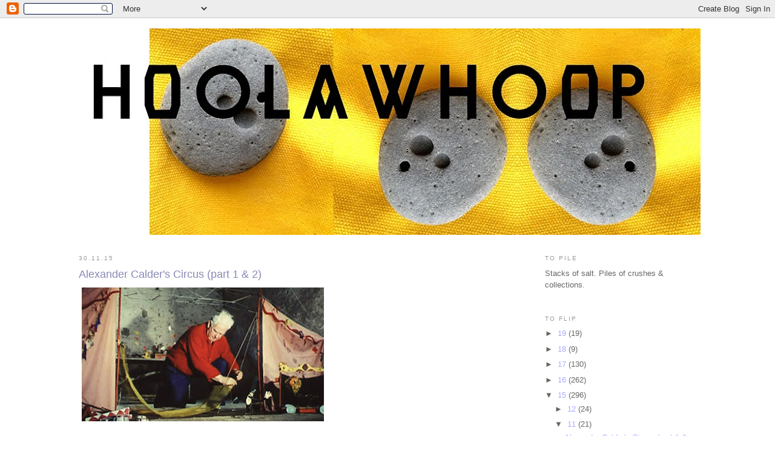

--- FILE ---
content_type: text/html; charset=UTF-8
request_url: https://hoolawhoop.blogspot.com/2015/11/
body_size: 19485
content:
<!DOCTYPE html>
<html dir='ltr' xmlns='http://www.w3.org/1999/xhtml' xmlns:b='http://www.google.com/2005/gml/b' xmlns:data='http://www.google.com/2005/gml/data' xmlns:expr='http://www.google.com/2005/gml/expr'>
<head>
<link href='https://www.blogger.com/static/v1/widgets/2944754296-widget_css_bundle.css' rel='stylesheet' type='text/css'/>
<meta content='text/html; charset=UTF-8' http-equiv='Content-Type'/>
<meta content='blogger' name='generator'/>
<link href='https://hoolawhoop.blogspot.com/favicon.ico' rel='icon' type='image/x-icon'/>
<link href='http://hoolawhoop.blogspot.com/2015/11/' rel='canonical'/>
<link rel="alternate" type="application/atom+xml" title="hoolawhoop - Atom" href="https://hoolawhoop.blogspot.com/feeds/posts/default" />
<link rel="alternate" type="application/rss+xml" title="hoolawhoop - RSS" href="https://hoolawhoop.blogspot.com/feeds/posts/default?alt=rss" />
<link rel="service.post" type="application/atom+xml" title="hoolawhoop - Atom" href="https://www.blogger.com/feeds/2558458346298669808/posts/default" />
<!--Can't find substitution for tag [blog.ieCssRetrofitLinks]-->
<meta content='http://hoolawhoop.blogspot.com/2015/11/' property='og:url'/>
<meta content='hoolawhoop' property='og:title'/>
<meta content='Stacks of salt. Piles of crushes &amp;amp; collections.' property='og:description'/>
<title>hoolawhoop: 11.15</title>
<style id='page-skin-1' type='text/css'><!--
/*
-----------------------------------------------
Blogger Template Style
Name:     Minima
Date:     26 Feb 2004
Updated by: Blogger Team
----------------------------------------------- */
/* Variable definitions
====================
<Variable name="bgcolor" description="Page Background Color"
type="color" default="#fff">
<Variable name="textcolor" description="Text Color"
type="color" default="#333">
<Variable name="linkcolor" description="Link Color"
type="color" default="#58a">
<Variable name="pagetitlecolor" description="Blog Title Color"
type="color" default="#666">
<Variable name="descriptioncolor" description="Blog Description Color"
type="color" default="#999">
<Variable name="titlecolor" description="Post Title Color"
type="color" default="#c60">
<Variable name="bordercolor" description="Border Color"
type="color" default="#ccc">
<Variable name="sidebarcolor" description="Sidebar Title Color"
type="color" default="#999">
<Variable name="sidebartextcolor" description="Sidebar Text Color"
type="color" default="#666">
<Variable name="visitedlinkcolor" description="Visited Link Color"
type="color" default="#999">
<Variable name="bodyfont" description="Text Font"
type="font" default="normal normal 100% Georgia, Serif">
<Variable name="headerfont" description="Sidebar Title Font"
type="font"
default="normal normal 78% 'Trebuchet MS',Trebuchet,Arial,Verdana,Sans-serif">
<Variable name="pagetitlefont" description="Blog Title Font"
type="font"
default="normal normal 200% Georgia, Serif">
<Variable name="descriptionfont" description="Blog Description Font"
type="font"
default="normal normal 78% 'Trebuchet MS', Trebuchet, Arial, Verdana, Sans-serif">
<Variable name="postfooterfont" description="Post Footer Font"
type="font"
default="normal normal 78% 'Trebuchet MS', Trebuchet, Arial, Verdana, Sans-serif">
<Variable name="startSide" description="Side where text starts in blog language"
type="automatic" default="left">
<Variable name="endSide" description="Side where text ends in blog language"
type="automatic" default="right">
*/
/* Use this with templates/template-twocol.html */
body {
background:#ffffff;
margin:0;
color:#333333;
font:x-small Georgia Serif;
font-size/* */:/**/small;
font-size: /**/small;
text-align: center;
}
a:link {
color:#aaaaff;
text-decoration:none;
}
a:visited {
color:#999999;
text-decoration:none;
}
a:hover {
color:#8989b5;
text-decoration:underline;
}
a img {
border-width:0;
}
/* Header
-----------------------------------------------
*/
#header-wrapper {
width:1020px;
margin:0 auto 10px;
border:1px solid #ffffff;
}
#header-inner {
background-position: center;
margin-left: auto;
margin-right: auto;
}
#header {
margin: 5px;
border: 1px solid #ffffff;
text-align: center;
color:#666666;
}
#header h1 {
margin:5px 5px 0;
padding:15px 20px .25em;
line-height:1.2em;
text-transform:uppercase;
letter-spacing:.2em;
font: normal normal 83% Verdana, sans-serif;
}
#header a {
color:#666666;
text-decoration:none;
}
#header a:hover {
color:#666666;
}
#header .description {
margin:0 5px 5px;
padding:0 20px 15px;
max-width:700px;
text-transform:uppercase;
letter-spacing:.2em;
line-height: 1.4em;
font: normal normal 113% Verdana, sans-serif;
color: #000033;
}
#header img {
margin-left: auto;
margin-right: auto;
}
/* Outer-Wrapper
----------------------------------------------- */
#outer-wrapper {
width: 1020px;
margin:0 auto;
padding:10px;
text-align:left;
font: normal normal 100% Verdana, sans-serif;
}
#main-wrapper {
width: 730px;
float: left;
word-wrap: break-word; /* fix for long text breaking sidebar float in IE */
overflow: hidden;     /* fix for long non-text content breaking IE sidebar float */
}
#sidebar-wrapper {
width: 250px;
float: right;
word-wrap: break-word; /* fix for long text breaking sidebar float in IE */
overflow: hidden;      /* fix for long non-text content breaking IE sidebar float */
}
/* Headings
----------------------------------------------- */
h2 {
margin:1.5em 0 .75em;
font:normal normal 78% Verdana, sans-serif;
line-height: 1.4em;
text-transform:uppercase;
letter-spacing:.2em;
color:#999999;
}
/* Posts
-----------------------------------------------
*/
h2.date-header {
margin:1.5em 0 .5em;
}
.post {
margin:.5em 0 1.5em;
border-bottom:1px dotted #ffffff;
padding-bottom:1.5em;
}
.post h3 {
margin:.25em 0 0;
padding:0 0 4px;
font-size:140%;
font-weight:normal;
line-height:1.4em;
color:#8989b5;
}
.post h3 a, .post h3 a:visited, .post h3 strong {
display:block;
text-decoration:none;
color:#8989b5;
font-weight:normal;
}
.post h3 strong, .post h3 a:hover {
color:#333333;
}
.post-body {
margin:0 0 .75em;
line-height:1.6em;
}
.post-body blockquote {
line-height:1.3em;
}
.post-footer {
margin: .75em 0;
color:#999999;
text-transform:uppercase;
letter-spacing:.1em;
font: normal normal 78% Verdana, sans-serif;
line-height: 1.4em;
}
.comment-link {
margin-left:.6em;
}
.post img, table.tr-caption-container {
padding:4px;
border:1px solid #ffffff;
}
.tr-caption-container img {
border: none;
padding: 0;
}
.post blockquote {
margin:1em 20px;
}
.post blockquote p {
margin:.75em 0;
}
/* Comments
----------------------------------------------- */
#comments h4 {
margin:1em 0;
font-weight: bold;
line-height: 1.4em;
text-transform:uppercase;
letter-spacing:.2em;
color: #999999;
}
#comments-block {
margin:1em 0 1.5em;
line-height:1.6em;
}
#comments-block .comment-author {
margin:.5em 0;
}
#comments-block .comment-body {
margin:.25em 0 0;
}
#comments-block .comment-footer {
margin:-.25em 0 2em;
line-height: 1.4em;
text-transform:uppercase;
letter-spacing:.1em;
}
#comments-block .comment-body p {
margin:0 0 .75em;
}
.deleted-comment {
font-style:italic;
color:gray;
}
#blog-pager-newer-link {
float: left;
}
#blog-pager-older-link {
float: right;
}
#blog-pager {
text-align: center;
}
.feed-links {
clear: both;
line-height: 2.5em;
}
/* Sidebar Content
----------------------------------------------- */
.sidebar {
color: #666666;
line-height: 1.5em;
}
.sidebar ul {
list-style:none;
margin:0 0 0;
padding:0 0 0;
}
.sidebar li {
margin:0;
padding-top:0;
padding-right:0;
padding-bottom:.25em;
padding-left:15px;
text-indent:-15px;
line-height:1.5em;
}
.sidebar .widget, .main .widget {
border-bottom:1px dotted #ffffff;
margin:0 0 1.5em;
padding:0 0 1.5em;
}
.main .Blog {
border-bottom-width: 0;
}
/* Profile
----------------------------------------------- */
.profile-img {
float: left;
margin-top: 0;
margin-right: 5px;
margin-bottom: 5px;
margin-left: 0;
padding: 4px;
border: 1px solid #ffffff;
}
.profile-data {
margin:0;
text-transform:uppercase;
letter-spacing:.1em;
font: normal normal 78% Verdana, sans-serif;
color: #999999;
font-weight: bold;
line-height: 1.6em;
}
.profile-datablock {
margin:.5em 0 .5em;
}
.profile-textblock {
margin: 0.5em 0;
line-height: 1.6em;
}
.profile-link {
font: normal normal 78% Verdana, sans-serif;
text-transform: uppercase;
letter-spacing: .1em;
}
/* Footer
----------------------------------------------- */
#footer {
width:1020px;
clear:both;
margin:0 auto;
padding-top:15px;
line-height: 1.6em;
text-transform:uppercase;
letter-spacing:.1em;
text-align: center;
}

--></style>
<link href='https://www.blogger.com/dyn-css/authorization.css?targetBlogID=2558458346298669808&amp;zx=28555d52-2ed8-49e4-91eb-894221aab5bd' media='none' onload='if(media!=&#39;all&#39;)media=&#39;all&#39;' rel='stylesheet'/><noscript><link href='https://www.blogger.com/dyn-css/authorization.css?targetBlogID=2558458346298669808&amp;zx=28555d52-2ed8-49e4-91eb-894221aab5bd' rel='stylesheet'/></noscript>
<meta name='google-adsense-platform-account' content='ca-host-pub-1556223355139109'/>
<meta name='google-adsense-platform-domain' content='blogspot.com'/>

</head>
<body>
<div class='navbar section' id='navbar'><div class='widget Navbar' data-version='1' id='Navbar1'><script type="text/javascript">
    function setAttributeOnload(object, attribute, val) {
      if(window.addEventListener) {
        window.addEventListener('load',
          function(){ object[attribute] = val; }, false);
      } else {
        window.attachEvent('onload', function(){ object[attribute] = val; });
      }
    }
  </script>
<div id="navbar-iframe-container"></div>
<script type="text/javascript" src="https://apis.google.com/js/platform.js"></script>
<script type="text/javascript">
      gapi.load("gapi.iframes:gapi.iframes.style.bubble", function() {
        if (gapi.iframes && gapi.iframes.getContext) {
          gapi.iframes.getContext().openChild({
              url: 'https://www.blogger.com/navbar/2558458346298669808?origin\x3dhttps://hoolawhoop.blogspot.com',
              where: document.getElementById("navbar-iframe-container"),
              id: "navbar-iframe"
          });
        }
      });
    </script><script type="text/javascript">
(function() {
var script = document.createElement('script');
script.type = 'text/javascript';
script.src = '//pagead2.googlesyndication.com/pagead/js/google_top_exp.js';
var head = document.getElementsByTagName('head')[0];
if (head) {
head.appendChild(script);
}})();
</script>
</div></div>
<div id='outer-wrapper'><div id='wrap2'>
<!-- skip links for text browsers -->
<span id='skiplinks' style='display:none;'>
<a href='#main'>skip to main </a> |
      <a href='#sidebar'>skip to sidebar</a>
</span>
<div id='header-wrapper'>
<div class='header section' id='header'><div class='widget Header' data-version='1' id='Header1'>
<div id='header-inner'>
<a href='https://hoolawhoop.blogspot.com/' style='display: block'>
<img alt='hoolawhoop' height='341px; ' id='Header1_headerimg' src='https://blogger.googleusercontent.com/img/b/R29vZ2xl/AVvXsEg1nQIyF8e8M9_Mob3YzGHdXpZjs3qZ3MmwxvcwnBA44Pj-PCoD5GYIAOqXUSf8jA37ymweLm4yBjes_1ZXLIiRJDzSm3Z6RR34xrUwc9P8LBz32Zp9Bk-eDa8_KaxQA0F_M3zqLbDF-Kyx/s1020/Untitled-1_small2.jpg' style='display: block' width='1020px; '/>
</a>
</div>
</div></div>
</div>
<div id='content-wrapper'>
<div id='crosscol-wrapper' style='text-align:center'>
<div class='crosscol no-items section' id='crosscol'></div>
</div>
<div id='main-wrapper'>
<div class='main section' id='main'><div class='widget Blog' data-version='1' id='Blog1'>
<div class='blog-posts hfeed'>

          <div class="date-outer">
        
<h2 class='date-header'><span>30.11.15</span></h2>

          <div class="date-posts">
        
<div class='post-outer'>
<div class='post hentry' itemprop='blogPost' itemscope='itemscope' itemtype='http://schema.org/BlogPosting'>
<meta content='https://blogger.googleusercontent.com/img/b/R29vZ2xl/AVvXsEhk7Ch5r-MhYzdahYWZpBJqhJ4DXRejoQlVJhNWHbxu63UzcKrD78rJdMc7R0OsUkLRUVeLKWcJ-71jnqHZNPxpaIP1coiuhJkYZnK123RrIc9rKXyiZrl4T4yGe5in8h8GPRvhjz_UbsF1/s400/%25C2%25A9+Alexander+Calder+with+Calder+Circus%252C+still+image+from+Carlos+Vilardebo%2527s+1961+film+of+Alexander+Calder%2527s+%2522circus%2522.+Courtesy+of+Fondation+Calder..jpg' itemprop='image_url'/>
<meta content='2558458346298669808' itemprop='blogId'/>
<meta content='2791482908483101446' itemprop='postId'/>
<a name='2791482908483101446'></a>
<h3 class='post-title entry-title' itemprop='name'>
<a href='https://hoolawhoop.blogspot.com/2015/11/alexander-calders-circus-part-1-2.html'>Alexander Calder's Circus (part 1 & 2)</a>
</h3>
<div class='post-header'>
<div class='post-header-line-1'></div>
</div>
<div class='post-body entry-content' id='post-body-2791482908483101446' itemprop='description articleBody'>
<div dir="ltr" style="text-align: left;" trbidi="on">
<div class="separator" style="clear: both; text-align: center;">
<a href="https://blogger.googleusercontent.com/img/b/R29vZ2xl/AVvXsEhk7Ch5r-MhYzdahYWZpBJqhJ4DXRejoQlVJhNWHbxu63UzcKrD78rJdMc7R0OsUkLRUVeLKWcJ-71jnqHZNPxpaIP1coiuhJkYZnK123RrIc9rKXyiZrl4T4yGe5in8h8GPRvhjz_UbsF1/s1600/%25C2%25A9+Alexander+Calder+with+Calder+Circus%252C+still+image+from+Carlos+Vilardebo%2527s+1961+film+of+Alexander+Calder%2527s+%2522circus%2522.+Courtesy+of+Fondation+Calder..jpg" style="clear: left; float: left; margin-bottom: 1em; margin-right: 1em;"><img border="0" height="221" src="https://blogger.googleusercontent.com/img/b/R29vZ2xl/AVvXsEhk7Ch5r-MhYzdahYWZpBJqhJ4DXRejoQlVJhNWHbxu63UzcKrD78rJdMc7R0OsUkLRUVeLKWcJ-71jnqHZNPxpaIP1coiuhJkYZnK123RrIc9rKXyiZrl4T4yGe5in8h8GPRvhjz_UbsF1/s400/%25C2%25A9+Alexander+Calder+with+Calder+Circus%252C+still+image+from+Carlos+Vilardebo%2527s+1961+film+of+Alexander+Calder%2527s+%2522circus%2522.+Courtesy+of+Fondation+Calder..jpg" width="400" /></a></div>
<div class="separator" style="clear: both; text-align: center;">
<a href="https://blogger.googleusercontent.com/img/b/R29vZ2xl/AVvXsEhq4_sv3d75f7FQbjaP4-cgVQ5Mshw_-cLeyW2nV1Xbf_zh7407kvOsz4w7rYYvCOpzO1aEKMq2xcobF2ITnfxr-giiITgie2yZkg_laTwZi_S-xkIpFkmAmYxarKnPRDF12uPrJ9EXl0w_/s1600/calder-circus-blog.jpg" style="clear: left; float: left; margin-bottom: 1em; margin-right: 1em;"><img border="0" height="290" src="https://blogger.googleusercontent.com/img/b/R29vZ2xl/AVvXsEhq4_sv3d75f7FQbjaP4-cgVQ5Mshw_-cLeyW2nV1Xbf_zh7407kvOsz4w7rYYvCOpzO1aEKMq2xcobF2ITnfxr-giiITgie2yZkg_laTwZi_S-xkIpFkmAmYxarKnPRDF12uPrJ9EXl0w_/s400/calder-circus-blog.jpg" width="400" /></a></div>
<br />
<div class="separator" style="clear: both; text-align: center;">
<a href="https://blogger.googleusercontent.com/img/b/R29vZ2xl/AVvXsEiUi_hdyYfXao9x-GQ-z51o526DlRQP3XHYg3A55iyrieZIaN5sKohRQ-27-DbU7mTGSbIVAjgaONX6ZGcFSSNB3bah2rdaB79cS1VdeqYxS6zXxKTHvoyylj_p6_3pYVcMJyehhBWFs6jc/s1600/calder-en-action.jpg" style="clear: left; float: left; margin-bottom: 1em; margin-right: 1em;"><img border="0" height="300" src="https://blogger.googleusercontent.com/img/b/R29vZ2xl/AVvXsEiUi_hdyYfXao9x-GQ-z51o526DlRQP3XHYg3A55iyrieZIaN5sKohRQ-27-DbU7mTGSbIVAjgaONX6ZGcFSSNB3bah2rdaB79cS1VdeqYxS6zXxKTHvoyylj_p6_3pYVcMJyehhBWFs6jc/s400/calder-en-action.jpg" width="400" /></a></div>
<br /><br />
<br />
<br /></div>
<div style='clear: both;'></div>
</div>
<div class='post-footer'>
<div class='post-footer-line post-footer-line-1'><span class='post-author vcard'>
Posted by
<span class='fn' itemprop='author' itemscope='itemscope' itemtype='http://schema.org/Person'>
<meta content='https://www.blogger.com/profile/09623096062552974555' itemprop='url'/>
<a href='https://www.blogger.com/profile/09623096062552974555' rel='author' title='author profile'>
<span itemprop='name'>hoola whoop</span>
</a>
</span>
</span>
<span class='post-timestamp'>
at
<meta content='http://hoolawhoop.blogspot.com/2015/11/alexander-calders-circus-part-1-2.html' itemprop='url'/>
<a class='timestamp-link' href='https://hoolawhoop.blogspot.com/2015/11/alexander-calders-circus-part-1-2.html' rel='bookmark' title='permanent link'><abbr class='published' itemprop='datePublished' title='2015-11-30T21:18:00+01:00'>9:18&#8239;PM</abbr></a>
</span>
<span class='post-icons'>
<span class='item-control blog-admin pid-2021455825'>
<a href='https://www.blogger.com/post-edit.g?blogID=2558458346298669808&postID=2791482908483101446&from=pencil' title='Edit Post'>
<img alt='' class='icon-action' height='18' src='https://resources.blogblog.com/img/icon18_edit_allbkg.gif' width='18'/>
</a>
</span>
</span>
</div>
<div class='post-footer-line post-footer-line-2'><span class='post-labels'>
</span>
</div>
<div class='post-footer-line post-footer-line-3'><span class='post-location'>
</span>
</div>
</div>
</div>
</div>

          </div></div>
        

          <div class="date-outer">
        
<h2 class='date-header'><span>29.11.15</span></h2>

          <div class="date-posts">
        
<div class='post-outer'>
<div class='post hentry' itemprop='blogPost' itemscope='itemscope' itemtype='http://schema.org/BlogPosting'>
<meta content='https://blogger.googleusercontent.com/img/b/R29vZ2xl/AVvXsEiSOP9_kJJvIOnEsmkOa_BjR7SoBlcvTNJWpBDZSB_ETwpP1qhdo6DjGckSaFv7qWJv6kTIk58QY58yolleEesTDSwfRk8XzqR4t-RCM0A65oSGt33vZVAaYIsP98Txknfz28cHqZF27EoE/s640/IMG_8689.jpg' itemprop='image_url'/>
<meta content='2558458346298669808' itemprop='blogId'/>
<meta content='1627428123365240166' itemprop='postId'/>
<a name='1627428123365240166'></a>
<h3 class='post-title entry-title' itemprop='name'>
<a href='https://hoolawhoop.blogspot.com/2015/11/leon-vranken-1-1.html'>Leon Vranken ( 1&#179; ) &#178; = 1</a>
</h3>
<div class='post-header'>
<div class='post-header-line-1'></div>
</div>
<div class='post-body entry-content' id='post-body-1627428123365240166' itemprop='description articleBody'>
<div dir="ltr" style="text-align: left;" trbidi="on">
<div class="separator" style="clear: both; text-align: center;">
<a href="https://blogger.googleusercontent.com/img/b/R29vZ2xl/AVvXsEiSOP9_kJJvIOnEsmkOa_BjR7SoBlcvTNJWpBDZSB_ETwpP1qhdo6DjGckSaFv7qWJv6kTIk58QY58yolleEesTDSwfRk8XzqR4t-RCM0A65oSGt33vZVAaYIsP98Txknfz28cHqZF27EoE/s1600/IMG_8689.jpg" imageanchor="1" style="margin-left: 1em; margin-right: 1em;"><img border="0" height="640" src="https://blogger.googleusercontent.com/img/b/R29vZ2xl/AVvXsEiSOP9_kJJvIOnEsmkOa_BjR7SoBlcvTNJWpBDZSB_ETwpP1qhdo6DjGckSaFv7qWJv6kTIk58QY58yolleEesTDSwfRk8XzqR4t-RCM0A65oSGt33vZVAaYIsP98Txknfz28cHqZF27EoE/s640/IMG_8689.jpg" width="480" /></a></div>
<br />
<div class="separator" style="clear: both; text-align: center;">
<a href="https://blogger.googleusercontent.com/img/b/R29vZ2xl/AVvXsEhIkcEvw8hzh-Yfh07SKqqahr4SGXRLxz6VmrjHM5C2j1_h9P_bbOI9nDpiZ9G4htQWIeZ8KOsRP9T2cg8US5EBSVPjMHuCCYtWCi_R80WfRFbTw1wHfWyrOSuDRDXTjXQ0F9BYW_AgpUyO/s1600/IMG_8690.jpg" imageanchor="1" style="margin-left: 1em; margin-right: 1em;"><img border="0" height="480" src="https://blogger.googleusercontent.com/img/b/R29vZ2xl/AVvXsEhIkcEvw8hzh-Yfh07SKqqahr4SGXRLxz6VmrjHM5C2j1_h9P_bbOI9nDpiZ9G4htQWIeZ8KOsRP9T2cg8US5EBSVPjMHuCCYtWCi_R80WfRFbTw1wHfWyrOSuDRDXTjXQ0F9BYW_AgpUyO/s640/IMG_8690.jpg" width="640" /></a></div>
<br />
<div class="separator" style="clear: both; text-align: center;">
<a href="https://blogger.googleusercontent.com/img/b/R29vZ2xl/AVvXsEgEWGWX6j9YeWUcnho9ZRzIgYvW-UbBHy5Oyx72aed7y9Iltad4M30hwYpxuOt5ZW65w1yW-we8IakXOMXfU8aBlxXi37PiaxRplE9JiunNWRAPuAC8Pps0igzWYV967i5pUoReLNXRfGhN/s1600/IMG_8691.jpg" imageanchor="1" style="margin-left: 1em; margin-right: 1em;"><img border="0" height="640" src="https://blogger.googleusercontent.com/img/b/R29vZ2xl/AVvXsEgEWGWX6j9YeWUcnho9ZRzIgYvW-UbBHy5Oyx72aed7y9Iltad4M30hwYpxuOt5ZW65w1yW-we8IakXOMXfU8aBlxXi37PiaxRplE9JiunNWRAPuAC8Pps0igzWYV967i5pUoReLNXRfGhN/s640/IMG_8691.jpg" width="480" /></a></div>
<div class="separator" style="clear: both; text-align: center;">
<br /></div>
<div class="separator" style="clear: both; text-align: center;">
<span style="background-color: white; line-height: 14px;"><span style="font-family: &quot;verdana&quot; , sans-serif; font-size: xx-small;">Solo show <a href="http://leonvranken.com/">Leon Vranken</a>:</span></span></div>
<div class="separator" style="clear: both; text-align: center;">
<span style="color: #222222; font-style: inherit; font-variant: inherit; line-height: inherit; text-align: left;"><span style="font-family: &quot;verdana&quot; , sans-serif; font-size: xx-small;">( 1&#179; ) &#178; = 1</span></span></div>
<div class="separator" style="clear: both; text-align: center;">
<span style="font-family: &quot;verdana&quot; , sans-serif; font-size: xx-small;"><span style="color: #222222; line-height: 24px; text-align: left;">Until 24/01 on display @&nbsp;</span><span style="color: #222222; line-height: 24px; text-align: left;"><a href="http://users.telenet.be/lls387/">LLS 387</a>, Antwerp</span></span></div>
<div class="separator" style="clear: both; text-align: center;">
<span style="font-family: &quot;verdana&quot; , sans-serif; font-size: xx-small;"><span style="color: #222222; line-height: 24px; text-align: left;">Also see:&nbsp;</span><span style="background-color: white; line-height: 14px;">Leon Vranken's new book: 'Line drawings', 2015, Mousse Publishing</span></span></div>
<br /></div>
<div style='clear: both;'></div>
</div>
<div class='post-footer'>
<div class='post-footer-line post-footer-line-1'><span class='post-author vcard'>
Posted by
<span class='fn' itemprop='author' itemscope='itemscope' itemtype='http://schema.org/Person'>
<meta content='https://www.blogger.com/profile/09623096062552974555' itemprop='url'/>
<a href='https://www.blogger.com/profile/09623096062552974555' rel='author' title='author profile'>
<span itemprop='name'>hoola whoop</span>
</a>
</span>
</span>
<span class='post-timestamp'>
at
<meta content='http://hoolawhoop.blogspot.com/2015/11/leon-vranken-1-1.html' itemprop='url'/>
<a class='timestamp-link' href='https://hoolawhoop.blogspot.com/2015/11/leon-vranken-1-1.html' rel='bookmark' title='permanent link'><abbr class='published' itemprop='datePublished' title='2015-11-29T19:56:00+01:00'>7:56&#8239;PM</abbr></a>
</span>
<span class='post-icons'>
<span class='item-control blog-admin pid-2021455825'>
<a href='https://www.blogger.com/post-edit.g?blogID=2558458346298669808&postID=1627428123365240166&from=pencil' title='Edit Post'>
<img alt='' class='icon-action' height='18' src='https://resources.blogblog.com/img/icon18_edit_allbkg.gif' width='18'/>
</a>
</span>
</span>
</div>
<div class='post-footer-line post-footer-line-2'><span class='post-labels'>
</span>
</div>
<div class='post-footer-line post-footer-line-3'><span class='post-location'>
</span>
</div>
</div>
</div>
</div>

          </div></div>
        

          <div class="date-outer">
        
<h2 class='date-header'><span>28.11.15</span></h2>

          <div class="date-posts">
        
<div class='post-outer'>
<div class='post hentry' itemprop='blogPost' itemscope='itemscope' itemtype='http://schema.org/BlogPosting'>
<meta content='https://blogger.googleusercontent.com/img/b/R29vZ2xl/AVvXsEivGeim7s6-Y38tD1_-OS94dhqkkiY4zQpkNFpQh3uP0bVeYWaCVTVH8f-9OGKeNYvPi23vg-ktmM0V4ohmq7AdmNk7cZhASnw2OUxW1aILq6knZMvDx-9QZL8btabQh4xK3kGogNlm5N3y/s640/IMG_1776.jpg' itemprop='image_url'/>
<meta content='2558458346298669808' itemprop='blogId'/>
<meta content='1294701475666266424' itemprop='postId'/>
<a name='1294701475666266424'></a>
<h3 class='post-title entry-title' itemprop='name'>
<a href='https://hoolawhoop.blogspot.com/2015/11/next-to-rockefeller.html'>Next to the Rockefeller</a>
</h3>
<div class='post-header'>
<div class='post-header-line-1'></div>
</div>
<div class='post-body entry-content' id='post-body-1294701475666266424' itemprop='description articleBody'>
<div dir="ltr" style="text-align: left;" trbidi="on">
<div class="separator" style="clear: both; text-align: center;">
<a href="https://blogger.googleusercontent.com/img/b/R29vZ2xl/AVvXsEivGeim7s6-Y38tD1_-OS94dhqkkiY4zQpkNFpQh3uP0bVeYWaCVTVH8f-9OGKeNYvPi23vg-ktmM0V4ohmq7AdmNk7cZhASnw2OUxW1aILq6knZMvDx-9QZL8btabQh4xK3kGogNlm5N3y/s1600/IMG_1776.jpg" imageanchor="1" style="margin-left: 1em; margin-right: 1em;"><img border="0" height="640" src="https://blogger.googleusercontent.com/img/b/R29vZ2xl/AVvXsEivGeim7s6-Y38tD1_-OS94dhqkkiY4zQpkNFpQh3uP0bVeYWaCVTVH8f-9OGKeNYvPi23vg-ktmM0V4ohmq7AdmNk7cZhASnw2OUxW1aILq6knZMvDx-9QZL8btabQh4xK3kGogNlm5N3y/s640/IMG_1776.jpg" width="480" /></a></div>
<br />
<div class="separator" style="clear: both; text-align: center;">
<a href="https://blogger.googleusercontent.com/img/b/R29vZ2xl/AVvXsEjYq3hFmt-alIAcOMUCqwk_SU02dV-vAYAgd_Ey4X_7NGULYHPcmLpahDihKbxwYx9aWvw_E6YLNYLRFvACF4KVexeu5FIDS-eoAKEFnSL0ZaATCea3LdHazTrgGlckG0M5i9ezo4F_jnoW/s1600/IMG_1768.jpg" imageanchor="1" style="margin-left: 1em; margin-right: 1em;"><img border="0" height="640" src="https://blogger.googleusercontent.com/img/b/R29vZ2xl/AVvXsEjYq3hFmt-alIAcOMUCqwk_SU02dV-vAYAgd_Ey4X_7NGULYHPcmLpahDihKbxwYx9aWvw_E6YLNYLRFvACF4KVexeu5FIDS-eoAKEFnSL0ZaATCea3LdHazTrgGlckG0M5i9ezo4F_jnoW/s640/IMG_1768.jpg" width="480" /></a></div>
<br />
<div class="separator" style="clear: both; text-align: center;">
<a href="https://blogger.googleusercontent.com/img/b/R29vZ2xl/AVvXsEhtISzNo6QmPbX2bYceynsMQXQmkzFkNEUKVIyZ_gBxZT7engPgxTcTqF1o4SKGygcjYBsuKC-Bz-1KTQ3qfAf_9kZ8lL0vJ-g_d72wJsqij6f0yNozU9EUHJ9LDZN6M9g0Lz5SxZAwkQF5/s1600/IMG_1781.jpg" imageanchor="1" style="margin-left: 1em; margin-right: 1em;"><img border="0" height="640" src="https://blogger.googleusercontent.com/img/b/R29vZ2xl/AVvXsEhtISzNo6QmPbX2bYceynsMQXQmkzFkNEUKVIyZ_gBxZT7engPgxTcTqF1o4SKGygcjYBsuKC-Bz-1KTQ3qfAf_9kZ8lL0vJ-g_d72wJsqij6f0yNozU9EUHJ9LDZN6M9g0Lz5SxZAwkQF5/s640/IMG_1781.jpg" width="480" /></a></div>
<br />
<div class="separator" style="clear: both; text-align: center;">
<br /></div>
</div>
<div style='clear: both;'></div>
</div>
<div class='post-footer'>
<div class='post-footer-line post-footer-line-1'><span class='post-author vcard'>
Posted by
<span class='fn' itemprop='author' itemscope='itemscope' itemtype='http://schema.org/Person'>
<meta content='https://www.blogger.com/profile/09623096062552974555' itemprop='url'/>
<a href='https://www.blogger.com/profile/09623096062552974555' rel='author' title='author profile'>
<span itemprop='name'>hoola whoop</span>
</a>
</span>
</span>
<span class='post-timestamp'>
at
<meta content='http://hoolawhoop.blogspot.com/2015/11/next-to-rockefeller.html' itemprop='url'/>
<a class='timestamp-link' href='https://hoolawhoop.blogspot.com/2015/11/next-to-rockefeller.html' rel='bookmark' title='permanent link'><abbr class='published' itemprop='datePublished' title='2015-11-28T23:00:00+01:00'>11:00&#8239;PM</abbr></a>
</span>
<span class='post-icons'>
<span class='item-control blog-admin pid-2021455825'>
<a href='https://www.blogger.com/post-edit.g?blogID=2558458346298669808&postID=1294701475666266424&from=pencil' title='Edit Post'>
<img alt='' class='icon-action' height='18' src='https://resources.blogblog.com/img/icon18_edit_allbkg.gif' width='18'/>
</a>
</span>
</span>
</div>
<div class='post-footer-line post-footer-line-2'><span class='post-labels'>
</span>
</div>
<div class='post-footer-line post-footer-line-3'><span class='post-location'>
</span>
</div>
</div>
</div>
</div>
<div class='post-outer'>
<div class='post hentry' itemprop='blogPost' itemscope='itemscope' itemtype='http://schema.org/BlogPosting'>
<meta content='https://blogger.googleusercontent.com/img/b/R29vZ2xl/AVvXsEiFmcDzVX53bHM6DtPHEdRFIOLmc0jkXGl7Foj87T7i4K60OUuIykcZ9MBMXTT7EhxBqnPP_n6wJ2K6Edjao3UfIX_1EoK0g9wLWrmNTtKPfEy1xok-8Zowqx6TT7Cr_2Kh16TozJNn68ZH/s400/IMG_8585.JPG' itemprop='image_url'/>
<meta content='2558458346298669808' itemprop='blogId'/>
<meta content='8256237812592194948' itemprop='postId'/>
<a name='8256237812592194948'></a>
<h3 class='post-title entry-title' itemprop='name'>
<a href='https://hoolawhoop.blogspot.com/2015/11/fly-fall.html'>fly fall</a>
</h3>
<div class='post-header'>
<div class='post-header-line-1'></div>
</div>
<div class='post-body entry-content' id='post-body-8256237812592194948' itemprop='description articleBody'>
<div dir="ltr" style="text-align: left;" trbidi="on">
<table align="center" cellpadding="0" cellspacing="0" class="tr-caption-container" style="margin-left: auto; margin-right: auto; text-align: center;"><tbody>
<tr><td style="text-align: center;"><a href="https://blogger.googleusercontent.com/img/b/R29vZ2xl/AVvXsEiFmcDzVX53bHM6DtPHEdRFIOLmc0jkXGl7Foj87T7i4K60OUuIykcZ9MBMXTT7EhxBqnPP_n6wJ2K6Edjao3UfIX_1EoK0g9wLWrmNTtKPfEy1xok-8Zowqx6TT7Cr_2Kh16TozJNn68ZH/s1600/IMG_8585.JPG" imageanchor="1" style="margin-left: 1em; margin-right: 1em;"><span style="background-color: white; font-family: &quot;verdana&quot; , sans-serif; font-size: xx-small;"><img border="0" height="315" src="https://blogger.googleusercontent.com/img/b/R29vZ2xl/AVvXsEiFmcDzVX53bHM6DtPHEdRFIOLmc0jkXGl7Foj87T7i4K60OUuIykcZ9MBMXTT7EhxBqnPP_n6wJ2K6Edjao3UfIX_1EoK0g9wLWrmNTtKPfEy1xok-8Zowqx6TT7Cr_2Kh16TozJNn68ZH/s400/IMG_8585.JPG" width="430" /></span></a></td></tr>
<tr><td class="tr-caption" style="text-align: center;"><span style="background-color: white; color: #212124; line-height: 18px; text-align: start;"><span style="font-family: &quot;verdana&quot; , sans-serif; font-size: xx-small;">@ the Vue Cinema, Leicester Square</span></span></td></tr>
</tbody></table>
<table align="center" cellpadding="0" cellspacing="0" class="tr-caption-container" style="margin-left: auto; margin-right: auto; text-align: center;"><tbody>
<tr><td style="text-align: center;"><a href="https://blogger.googleusercontent.com/img/b/R29vZ2xl/AVvXsEjknG_fISklb9YOx6IdRM43zo7nWG4IBMT6iavp5CzTB15WzG3NRH4UJkZMLbR1usU158LwKywTEjdqqsEweST6iSBHlfhAUcmnE0_kAHPCLwtRGK8bhf9tm2ZFTgrj-fORg_wnkKirqYRV/s1600/Carl+Milles+%25E2%2580%2593+Pegasus.jpg" imageanchor="1" style="margin-left: 1em; margin-right: 1em;"><span style="background-color: white; font-family: &quot;verdana&quot; , sans-serif; font-size: xx-small;"><img border="0" src="https://blogger.googleusercontent.com/img/b/R29vZ2xl/AVvXsEjknG_fISklb9YOx6IdRM43zo7nWG4IBMT6iavp5CzTB15WzG3NRH4UJkZMLbR1usU158LwKywTEjdqqsEweST6iSBHlfhAUcmnE0_kAHPCLwtRGK8bhf9tm2ZFTgrj-fORg_wnkKirqYRV/s1600/Carl+Milles+%25E2%2580%2593+Pegasus.jpg" /></span></a></td></tr>
<tr><td class="tr-caption" style="text-align: center;"><span style="background-color: white; font-family: &quot;verdana&quot; , sans-serif; font-size: xx-small;">Carl Milles, 'Pegasus', 1949 @ Middelheim sculpture park, Antwerp</span></td></tr>
</tbody></table>
<table align="center" cellpadding="0" cellspacing="0" class="tr-caption-container" style="margin-left: auto; margin-right: auto; text-align: center;"><tbody>
<tr><td style="text-align: center;"><a href="https://blogger.googleusercontent.com/img/b/R29vZ2xl/AVvXsEhmuloPUloUIkt6Zq-z4MAUpmpJ1YBByGISKk1Lv0U8vjTSLt_dNAExNyc1PcoF4dCS-FR6BJLNCpLwHvVXhm3S_WYQXjXW9I8wYcqTJwnmoPLMjOMEs1YeDVYgwTGkPyZgjiqM7SxwA6t9/s1600/IMG_8611.jpg" imageanchor="1" style="margin-left: 1em; margin-right: 1em;"><span style="background-color: white; font-family: &quot;verdana&quot; , sans-serif; font-size: xx-small;"><img border="0" height="458" src="https://blogger.googleusercontent.com/img/b/R29vZ2xl/AVvXsEhmuloPUloUIkt6Zq-z4MAUpmpJ1YBByGISKk1Lv0U8vjTSLt_dNAExNyc1PcoF4dCS-FR6BJLNCpLwHvVXhm3S_WYQXjXW9I8wYcqTJwnmoPLMjOMEs1YeDVYgwTGkPyZgjiqM7SxwA6t9/s640/IMG_8611.jpg" width="640" /></span></a></td></tr>
<tr><td class="tr-caption" style="text-align: center;"><span style="font-family: &quot;verdana&quot; , sans-serif; font-size: xx-small;"><span style="background-color: white;">Anonymous statue&nbsp;</span>@ Middelheim, Antwerp</span></td></tr>
</tbody></table>
<table align="center" cellpadding="0" cellspacing="0" class="tr-caption-container" style="margin-left: auto; margin-right: auto; text-align: center;"><tbody>
<tr><td style="text-align: center;"><span style="font-family: &quot;verdana&quot; , sans-serif; font-size: xx-small;"><img border="0" height="480" src="https://blogger.googleusercontent.com/img/b/R29vZ2xl/AVvXsEhFxC-YUu5f6gAOy49h_mm0OCCgwrgUCb3VRBfViHE_4Tx3bbDI_GgbRwcWyC5j632oLbqkrdyTvaNP1z0WFo9PrtIT-RUE2db9xulpHScNsSJQlAEe666Utoe8r3Iohe6FkgTBBGEGI6CB/s640/IMG_8615.jpg" style="margin-left: auto; margin-right: auto;" width="640" /></span></td></tr>
<tr><td class="tr-caption" style="text-align: center;"><span style="font-family: &quot;verdana&quot; , sans-serif; font-size: xx-small;">Aristide Maillol, 'De rivier', 1939-43 @ Middelheim, Antwerp</span></td></tr>
</tbody></table>
<div class="separator" style="clear: both; text-align: center;">
<a href="https://blogger.googleusercontent.com/img/b/R29vZ2xl/AVvXsEhFxC-YUu5f6gAOy49h_mm0OCCgwrgUCb3VRBfViHE_4Tx3bbDI_GgbRwcWyC5j632oLbqkrdyTvaNP1z0WFo9PrtIT-RUE2db9xulpHScNsSJQlAEe666Utoe8r3Iohe6FkgTBBGEGI6CB/s1600/IMG_8615.jpg" imageanchor="1" style="margin-left: 1em; margin-right: 1em;"><span style="background-color: white; font-family: &quot;verdana&quot; , sans-serif; font-size: xx-small;"></span></a></div>
<div>
<br /></div>
</div>
<div style='clear: both;'></div>
</div>
<div class='post-footer'>
<div class='post-footer-line post-footer-line-1'><span class='post-author vcard'>
Posted by
<span class='fn' itemprop='author' itemscope='itemscope' itemtype='http://schema.org/Person'>
<meta content='https://www.blogger.com/profile/09623096062552974555' itemprop='url'/>
<a href='https://www.blogger.com/profile/09623096062552974555' rel='author' title='author profile'>
<span itemprop='name'>hoola whoop</span>
</a>
</span>
</span>
<span class='post-timestamp'>
at
<meta content='http://hoolawhoop.blogspot.com/2015/11/fly-fall.html' itemprop='url'/>
<a class='timestamp-link' href='https://hoolawhoop.blogspot.com/2015/11/fly-fall.html' rel='bookmark' title='permanent link'><abbr class='published' itemprop='datePublished' title='2015-11-28T10:35:00+01:00'>10:35&#8239;AM</abbr></a>
</span>
<span class='post-icons'>
<span class='item-control blog-admin pid-2021455825'>
<a href='https://www.blogger.com/post-edit.g?blogID=2558458346298669808&postID=8256237812592194948&from=pencil' title='Edit Post'>
<img alt='' class='icon-action' height='18' src='https://resources.blogblog.com/img/icon18_edit_allbkg.gif' width='18'/>
</a>
</span>
</span>
</div>
<div class='post-footer-line post-footer-line-2'><span class='post-labels'>
</span>
</div>
<div class='post-footer-line post-footer-line-3'><span class='post-location'>
</span>
</div>
</div>
</div>
</div>

          </div></div>
        

          <div class="date-outer">
        
<h2 class='date-header'><span>26.11.15</span></h2>

          <div class="date-posts">
        
<div class='post-outer'>
<div class='post hentry' itemprop='blogPost' itemscope='itemscope' itemtype='http://schema.org/BlogPosting'>
<meta content='https://blogger.googleusercontent.com/img/b/R29vZ2xl/AVvXsEhcqjupz0c6FwmIYRS4rpFrrDis2775RSAlYyi3GhNRWJbjIoR-P1Tfa23_awDODDAKdfvsuztDZj6qy1sPWaSKnczcl2krvf3we1taswaJASqxSA8CP9BQHmV_l6V4UKLX0N8n8Qmw-Ysn/s400/Pablo+Picasso%252C+Paysage+1972.jpg' itemprop='image_url'/>
<meta content='2558458346298669808' itemprop='blogId'/>
<meta content='2193824443822971798' itemprop='postId'/>
<a name='2193824443822971798'></a>
<h3 class='post-title entry-title' itemprop='name'>
<a href='https://hoolawhoop.blogspot.com/2015/11/paysages-and-pools.html'>Paysages and pools from green to blue</a>
</h3>
<div class='post-header'>
<div class='post-header-line-1'></div>
</div>
<div class='post-body entry-content' id='post-body-2193824443822971798' itemprop='description articleBody'>
<div dir="ltr" style="text-align: left;" trbidi="on">
<table align="center" cellpadding="0" cellspacing="0" class="tr-caption-container" style="margin-left: auto; margin-right: auto; text-align: center;"><tbody>
<tr><td style="text-align: center;"><a href="https://blogger.googleusercontent.com/img/b/R29vZ2xl/AVvXsEhcqjupz0c6FwmIYRS4rpFrrDis2775RSAlYyi3GhNRWJbjIoR-P1Tfa23_awDODDAKdfvsuztDZj6qy1sPWaSKnczcl2krvf3we1taswaJASqxSA8CP9BQHmV_l6V4UKLX0N8n8Qmw-Ysn/s1600/Pablo+Picasso%252C+Paysage+1972.jpg" imageanchor="1" style="margin-left: auto; margin-right: auto;"><img border="0" height="316" src="https://blogger.googleusercontent.com/img/b/R29vZ2xl/AVvXsEhcqjupz0c6FwmIYRS4rpFrrDis2775RSAlYyi3GhNRWJbjIoR-P1Tfa23_awDODDAKdfvsuztDZj6qy1sPWaSKnczcl2krvf3we1taswaJASqxSA8CP9BQHmV_l6V4UKLX0N8n8Qmw-Ysn/s400/Pablo+Picasso%252C+Paysage+1972.jpg" width="400" /></a></td></tr>
<tr><td class="tr-caption" style="text-align: center;">Pablo Picasso, 'Paysage', 1972</td></tr>
</tbody></table>
<table align="center" cellpadding="0" cellspacing="0" class="tr-caption-container" style="margin-left: auto; margin-right: auto; text-align: center;"><tbody>
<tr><td style="text-align: center;"><a href="https://blogger.googleusercontent.com/img/b/R29vZ2xl/AVvXsEidQZ_CseBXZMSvyW4MhhqduRPR4YYe8ENmRy64aUSajMKF3h4bdLehVBWZFCJIeToO5tKnXpJ6PaicXnkz7j-WgYKeGyyu1Mtwd4CbP1m8RmGZVlvdupuZ_gM5wkTomw9yWqyF3tjeQhlS/s1600/Paul+Wackers+The+Long+Overgrown+Path.jpg" imageanchor="1" style="margin-left: auto; margin-right: auto;"><img border="0" height="400" src="https://blogger.googleusercontent.com/img/b/R29vZ2xl/AVvXsEidQZ_CseBXZMSvyW4MhhqduRPR4YYe8ENmRy64aUSajMKF3h4bdLehVBWZFCJIeToO5tKnXpJ6PaicXnkz7j-WgYKeGyyu1Mtwd4CbP1m8RmGZVlvdupuZ_gM5wkTomw9yWqyF3tjeQhlS/s400/Paul+Wackers+The+Long+Overgrown+Path.jpg" width="400" /></a></td></tr>
<tr><td class="tr-caption" style="text-align: center;">Paul Wackers, 'The Long Overgrown Path'</td></tr>
</tbody></table>
<div class="separator" style="clear: both; text-align: center;">
<a href="https://blogger.googleusercontent.com/img/b/R29vZ2xl/AVvXsEjY61DOs7ZbSqKjMteNRN8h-qKKKe445Y_MyBRUXsG_fmZYTSLxaJbgPlnitiSb-yfvyzkJ2mH4RXqNFPwQwverH9zb7ltVoy6fF8GsQxpVI1X-YE7oa7o9e1T1vatco6RupHRQdJGUtSAw/s1600/Scan-150905-0002.jpg" imageanchor="1" style="margin-left: 1em; margin-right: 1em;"><img border="0" height="258" src="https://blogger.googleusercontent.com/img/b/R29vZ2xl/AVvXsEjY61DOs7ZbSqKjMteNRN8h-qKKKe445Y_MyBRUXsG_fmZYTSLxaJbgPlnitiSb-yfvyzkJ2mH4RXqNFPwQwverH9zb7ltVoy6fF8GsQxpVI1X-YE7oa7o9e1T1vatco6RupHRQdJGUtSAw/s400/Scan-150905-0002.jpg" width="400" /></a></div>
<div class="separator" style="clear: both; text-align: center;">
<br /></div>
<table align="center" cellpadding="0" cellspacing="0" class="tr-caption-container" style="margin-left: auto; margin-right: auto; text-align: center;"><tbody>
<tr><td style="text-align: center;"><a href="https://blogger.googleusercontent.com/img/b/R29vZ2xl/AVvXsEjWRF0yZebo8ykYsVNaGV0JRtyXTnrkb9E0U8lgc0u9Zo9rsZ8-h0irjDbwmcJrMyvgs4DPBx64BPU-D32D8R2jP9mEg54Wr7fNDORzPVbt_AhS8bULtcnhARtl-RHTWd98RqSLFSywHUqe/s1600/Villa+de+madame_Le+Corbusier.jpg" imageanchor="1" style="margin-left: auto; margin-right: auto;"><img border="0" height="300" src="https://blogger.googleusercontent.com/img/b/R29vZ2xl/AVvXsEjWRF0yZebo8ykYsVNaGV0JRtyXTnrkb9E0U8lgc0u9Zo9rsZ8-h0irjDbwmcJrMyvgs4DPBx64BPU-D32D8R2jP9mEg54Wr7fNDORzPVbt_AhS8bULtcnhARtl-RHTWd98RqSLFSywHUqe/s400/Villa+de+madame_Le+Corbusier.jpg" width="400" /></a></td></tr>
<tr><td class="tr-caption" style="text-align: center;">Le Corbusier, 'Villa de madame'</td></tr>
</tbody></table>
<table align="center" cellpadding="0" cellspacing="0" class="tr-caption-container" style="margin-left: auto; margin-right: auto; text-align: center;"><tbody>
<tr><td style="text-align: center;"><a href="https://blogger.googleusercontent.com/img/b/R29vZ2xl/AVvXsEiIDJ5gAzbKcUrpINAGklse7TIM4LakanH1NPwN8ilIA9H4FLJjEjDw5KzYg1n-MtRylRXxyVQpgPEjb_d5A_njT0trjCf8ZGOd_-m2zPLA701qHlOKdaPkmbAY3ZR4W0Czpoyyj-wJQkVb/s1600/underwater+lake.jpg" imageanchor="1" style="margin-left: auto; margin-right: auto;"><img border="0" height="300" src="https://blogger.googleusercontent.com/img/b/R29vZ2xl/AVvXsEiIDJ5gAzbKcUrpINAGklse7TIM4LakanH1NPwN8ilIA9H4FLJjEjDw5KzYg1n-MtRylRXxyVQpgPEjb_d5A_njT0trjCf8ZGOd_-m2zPLA701qHlOKdaPkmbAY3ZR4W0Czpoyyj-wJQkVb/s400/underwater+lake.jpg" width="400" /></a></td></tr>
<tr><td class="tr-caption" style="text-align: center;">Underwater lake</td></tr>
</tbody></table>
<br /></div>
<div style='clear: both;'></div>
</div>
<div class='post-footer'>
<div class='post-footer-line post-footer-line-1'><span class='post-author vcard'>
Posted by
<span class='fn' itemprop='author' itemscope='itemscope' itemtype='http://schema.org/Person'>
<meta content='https://www.blogger.com/profile/09623096062552974555' itemprop='url'/>
<a href='https://www.blogger.com/profile/09623096062552974555' rel='author' title='author profile'>
<span itemprop='name'>hoola whoop</span>
</a>
</span>
</span>
<span class='post-timestamp'>
at
<meta content='http://hoolawhoop.blogspot.com/2015/11/paysages-and-pools.html' itemprop='url'/>
<a class='timestamp-link' href='https://hoolawhoop.blogspot.com/2015/11/paysages-and-pools.html' rel='bookmark' title='permanent link'><abbr class='published' itemprop='datePublished' title='2015-11-26T22:30:00+01:00'>10:30&#8239;PM</abbr></a>
</span>
<span class='post-icons'>
<span class='item-control blog-admin pid-2021455825'>
<a href='https://www.blogger.com/post-edit.g?blogID=2558458346298669808&postID=2193824443822971798&from=pencil' title='Edit Post'>
<img alt='' class='icon-action' height='18' src='https://resources.blogblog.com/img/icon18_edit_allbkg.gif' width='18'/>
</a>
</span>
</span>
</div>
<div class='post-footer-line post-footer-line-2'><span class='post-labels'>
</span>
</div>
<div class='post-footer-line post-footer-line-3'><span class='post-location'>
</span>
</div>
</div>
</div>
</div>

          </div></div>
        

          <div class="date-outer">
        
<h2 class='date-header'><span>25.11.15</span></h2>

          <div class="date-posts">
        
<div class='post-outer'>
<div class='post hentry' itemprop='blogPost' itemscope='itemscope' itemtype='http://schema.org/BlogPosting'>
<meta content='https://blogger.googleusercontent.com/img/b/R29vZ2xl/AVvXsEgNbg8w2DlMt80ShHG5DG5fnphz6fJlHaokHk-CKzofdMrSEeriImAw3nFuBSgFA0Lrw63mR8ZA4ilMuyXjXZMhvMgfOtpDquznGovfP2du9DCXuowgNyta44-AY3NYcAs7CrSGC81hf3Xo/s640/IMG_4932.JPG' itemprop='image_url'/>
<meta content='2558458346298669808' itemprop='blogId'/>
<meta content='4358257593970940119' itemprop='postId'/>
<a name='4358257593970940119'></a>
<h3 class='post-title entry-title' itemprop='name'>
<a href='https://hoolawhoop.blogspot.com/2015/11/per-kirkeby.html'>Per Kirkeby</a>
</h3>
<div class='post-header'>
<div class='post-header-line-1'></div>
</div>
<div class='post-body entry-content' id='post-body-4358257593970940119' itemprop='description articleBody'>
<div dir="ltr" style="text-align: left;" trbidi="on">
<div class="separator" style="clear: both; text-align: center;">
</div>
<div class="separator" style="clear: both; text-align: center;">
<a href="https://blogger.googleusercontent.com/img/b/R29vZ2xl/AVvXsEgNbg8w2DlMt80ShHG5DG5fnphz6fJlHaokHk-CKzofdMrSEeriImAw3nFuBSgFA0Lrw63mR8ZA4ilMuyXjXZMhvMgfOtpDquznGovfP2du9DCXuowgNyta44-AY3NYcAs7CrSGC81hf3Xo/s1600/IMG_4932.JPG" imageanchor="1" style="margin-left: 1em; margin-right: 1em;"><img border="0" height="640" src="https://blogger.googleusercontent.com/img/b/R29vZ2xl/AVvXsEgNbg8w2DlMt80ShHG5DG5fnphz6fJlHaokHk-CKzofdMrSEeriImAw3nFuBSgFA0Lrw63mR8ZA4ilMuyXjXZMhvMgfOtpDquznGovfP2du9DCXuowgNyta44-AY3NYcAs7CrSGC81hf3Xo/s640/IMG_4932.JPG" width="513" /></a></div>
<br />
<div class="separator" style="clear: both; text-align: center;">
<a href="https://blogger.googleusercontent.com/img/b/R29vZ2xl/AVvXsEhZfkq1MIilpQrkVwcC1rrUyGeQVT2fvVA61O91xLCrmPnP-rDqCqF-RDs8f2NaYWbcJJRXpHjReiNjTl77e1imvQ-MttjET3gNBMIrOlILI2te2HPH5iNcMUVbGOyrz3ibIR2GU1tuRPAO/s1600/IMG_4934.JPG" imageanchor="1" style="margin-left: 1em; margin-right: 1em;"><img border="0" height="385" src="https://blogger.googleusercontent.com/img/b/R29vZ2xl/AVvXsEhZfkq1MIilpQrkVwcC1rrUyGeQVT2fvVA61O91xLCrmPnP-rDqCqF-RDs8f2NaYWbcJJRXpHjReiNjTl77e1imvQ-MttjET3gNBMIrOlILI2te2HPH5iNcMUVbGOyrz3ibIR2GU1tuRPAO/s640/IMG_4934.JPG" width="640" /></a></div>
<br />
<div class="separator" style="clear: both; text-align: center;">
<a href="https://blogger.googleusercontent.com/img/b/R29vZ2xl/AVvXsEhuqkG9_sZw_XhvRV1ghcm1Eovs4U1Vvy8VceQlGMLIQT9EG2UXTuSaqvGZ5woWh3RiYO17VILtrMCijTZ1lo3zahDtNbsCK2uhjEScCOAQUlhKqguyk_GX4YsaycjKN2q7iIDtFT5A4K_j/s1600/IMG_4933.JPG" imageanchor="1" style="margin-left: 1em; margin-right: 1em;"><img border="0" height="588" src="https://blogger.googleusercontent.com/img/b/R29vZ2xl/AVvXsEhuqkG9_sZw_XhvRV1ghcm1Eovs4U1Vvy8VceQlGMLIQT9EG2UXTuSaqvGZ5woWh3RiYO17VILtrMCijTZ1lo3zahDtNbsCK2uhjEScCOAQUlhKqguyk_GX4YsaycjKN2q7iIDtFT5A4K_j/s640/IMG_4933.JPG" width="640" /></a></div>
<br />
<div class="separator" style="clear: both; text-align: center;">
<a href="https://blogger.googleusercontent.com/img/b/R29vZ2xl/AVvXsEg_UKU3zaIUPAZOWH5LKdfAC998lRE4TX8IP5Uzv5Z4td2Q_7NcMlCjw-QVQ3-4V02nAfZm9K-T9rcy82dSkUg962Y13vvu2ySRTjlK0vps7GMn5c_ri4o6_R7811rLMAwnj9FMmRws_WtF/s1600/Zonder+titel%252C+s.d.%252C+collage+van+behangpapier.JPG" imageanchor="1" style="margin-left: 1em; margin-right: 1em;"><img border="0" height="640" src="https://blogger.googleusercontent.com/img/b/R29vZ2xl/AVvXsEg_UKU3zaIUPAZOWH5LKdfAC998lRE4TX8IP5Uzv5Z4td2Q_7NcMlCjw-QVQ3-4V02nAfZm9K-T9rcy82dSkUg962Y13vvu2ySRTjlK0vps7GMn5c_ri4o6_R7811rLMAwnj9FMmRws_WtF/s640/Zonder+titel%252C+s.d.%252C+collage+van+behangpapier.JPG" width="524" /></a></div>
<div class="separator" style="clear: both; text-align: center;">
<br /></div>
<div class="separator" style="clear: both; text-align: center;">
<a href="https://blogger.googleusercontent.com/img/b/R29vZ2xl/AVvXsEgLhD-dTNjpNxi4HZChb_i5H5UNVQzuBs945hjKQlbNN5EkYay2vXZDaAHxSeSFV4CC-S07KKW3_bU86hIzKZzSO_QGKSWTn_WitrOdIREW5oGxrJzmsWEgV2Fz2RH4wmGsragXPsB2btud/s1600/Kleimodellen+in+het+atelier+van+de+kunstenaar.JPG" imageanchor="1" style="margin-left: 1em; margin-right: 1em;"><img border="0" height="638" src="https://blogger.googleusercontent.com/img/b/R29vZ2xl/AVvXsEgLhD-dTNjpNxi4HZChb_i5H5UNVQzuBs945hjKQlbNN5EkYay2vXZDaAHxSeSFV4CC-S07KKW3_bU86hIzKZzSO_QGKSWTn_WitrOdIREW5oGxrJzmsWEgV2Fz2RH4wmGsragXPsB2btud/s640/Kleimodellen+in+het+atelier+van+de+kunstenaar.JPG" width="640" /></a></div>
<br />
<span style="font-family: &quot;verdana&quot; , sans-serif; font-size: x-small;">Per Kirkeby, from the book 'Retrospectieve'</span></div>
<div style='clear: both;'></div>
</div>
<div class='post-footer'>
<div class='post-footer-line post-footer-line-1'><span class='post-author vcard'>
Posted by
<span class='fn' itemprop='author' itemscope='itemscope' itemtype='http://schema.org/Person'>
<meta content='https://www.blogger.com/profile/09623096062552974555' itemprop='url'/>
<a href='https://www.blogger.com/profile/09623096062552974555' rel='author' title='author profile'>
<span itemprop='name'>hoola whoop</span>
</a>
</span>
</span>
<span class='post-timestamp'>
at
<meta content='http://hoolawhoop.blogspot.com/2015/11/per-kirkeby.html' itemprop='url'/>
<a class='timestamp-link' href='https://hoolawhoop.blogspot.com/2015/11/per-kirkeby.html' rel='bookmark' title='permanent link'><abbr class='published' itemprop='datePublished' title='2015-11-25T22:15:00+01:00'>10:15&#8239;PM</abbr></a>
</span>
<span class='post-icons'>
<span class='item-control blog-admin pid-2021455825'>
<a href='https://www.blogger.com/post-edit.g?blogID=2558458346298669808&postID=4358257593970940119&from=pencil' title='Edit Post'>
<img alt='' class='icon-action' height='18' src='https://resources.blogblog.com/img/icon18_edit_allbkg.gif' width='18'/>
</a>
</span>
</span>
</div>
<div class='post-footer-line post-footer-line-2'><span class='post-labels'>
</span>
</div>
<div class='post-footer-line post-footer-line-3'><span class='post-location'>
</span>
</div>
</div>
</div>
</div>

          </div></div>
        

          <div class="date-outer">
        
<h2 class='date-header'><span>24.11.15</span></h2>

          <div class="date-posts">
        
<div class='post-outer'>
<div class='post hentry' itemprop='blogPost' itemscope='itemscope' itemtype='http://schema.org/BlogPosting'>
<meta content='https://blogger.googleusercontent.com/img/b/R29vZ2xl/AVvXsEjkJQ60sU43TO2D08gAOFL_rs_SCn85OY_a-DKMeqBf1yTr8koedsuIk9ukrl5prDHmpY09CAMLiVC-USZT92gQYL-vDmJVkyE0-q2dEh9xuuN6RerFpiUr70T9oDeVl9KQUp7Jt_uUM3HE/s640/August+Sander%252C+Am+Ofen+im+Arbeitszimmer%252C+1943%252C+Die+Photographische+Sammlung%253ASK+Stiftung+Kultur+%25E2%2580%2593+August+Sander+Archiv%252C+Cologne%253B+SABAM%252C+Bruxelles%252C+2015.jpg' itemprop='image_url'/>
<meta content='2558458346298669808' itemprop='blogId'/>
<meta content='164876249922751626' itemprop='postId'/>
<a name='164876249922751626'></a>
<h3 class='post-title entry-title' itemprop='name'>
<a href='https://hoolawhoop.blogspot.com/2015/11/august-sander.html'>August Sander</a>
</h3>
<div class='post-header'>
<div class='post-header-line-1'></div>
</div>
<div class='post-body entry-content' id='post-body-164876249922751626' itemprop='description articleBody'>
<div dir="ltr" style="text-align: left;" trbidi="on">
<table align="center" cellpadding="0" cellspacing="0" class="tr-caption-container" style="margin-left: auto; margin-right: auto; text-align: center;"><tbody>
<tr><td style="text-align: center;"><a href="https://blogger.googleusercontent.com/img/b/R29vZ2xl/AVvXsEjkJQ60sU43TO2D08gAOFL_rs_SCn85OY_a-DKMeqBf1yTr8koedsuIk9ukrl5prDHmpY09CAMLiVC-USZT92gQYL-vDmJVkyE0-q2dEh9xuuN6RerFpiUr70T9oDeVl9KQUp7Jt_uUM3HE/s1600/August+Sander%252C+Am+Ofen+im+Arbeitszimmer%252C+1943%252C+Die+Photographische+Sammlung%253ASK+Stiftung+Kultur+%25E2%2580%2593+August+Sander+Archiv%252C+Cologne%253B+SABAM%252C+Bruxelles%252C+2015.jpg" imageanchor="1" style="margin-left: auto; margin-right: auto;"><span style="font-family: Verdana, sans-serif; font-size: xx-small;"><img border="0" height="640" src="https://blogger.googleusercontent.com/img/b/R29vZ2xl/AVvXsEjkJQ60sU43TO2D08gAOFL_rs_SCn85OY_a-DKMeqBf1yTr8koedsuIk9ukrl5prDHmpY09CAMLiVC-USZT92gQYL-vDmJVkyE0-q2dEh9xuuN6RerFpiUr70T9oDeVl9KQUp7Jt_uUM3HE/s640/August+Sander%252C+Am+Ofen+im+Arbeitszimmer%252C+1943%252C+Die+Photographische+Sammlung%253ASK+Stiftung+Kultur+%25E2%2580%2593+August+Sander+Archiv%252C+Cologne%253B+SABAM%252C+Bruxelles%252C+2015.jpg" width="478" /></span></a></td></tr>
<tr><td class="tr-caption" style="text-align: center;"><span style="font-family: Verdana, sans-serif; font-size: xx-small;">'Am Ofen im Arbeitszimmer', 1943, </span><br />
<span style="font-family: Verdana, sans-serif; font-size: xx-small;">Die Photographische Sammlung/SK Stiftung Kultur &#8211; August Sander Archiv, Cologne; </span><br />
<span style="font-family: Verdana, sans-serif; font-size: xx-small;">SABAM, Bruxelles, 2015</span></td></tr>
</tbody></table>
<table align="center" cellpadding="0" cellspacing="0" class="tr-caption-container" style="margin-left: auto; margin-right: auto; text-align: center;"><tbody>
<tr><td style="text-align: center;"><a href="https://blogger.googleusercontent.com/img/b/R29vZ2xl/AVvXsEifqlb8_zmdQgZqacRwIw93mjF4QRUItP-WRb3dwd10fIBTfWgJIlqDzrcSTtLXqPf09GNA0M90aY4gM3uvivzEWgsi3tjVBuLFAmOU53_NKeQyG6Dgq2tCWdWBPtyoZa0p9IKiiLtdqCWQ/s1600/August+Sander%252C+Architect%25E2%2580%2599s+Wife+%255BDora+Lu%25CC%2588ttgen%255D%252C+1926.jpg" imageanchor="1" style="margin-left: auto; margin-right: auto;"><span style="font-family: Verdana, sans-serif; font-size: xx-small;"><img border="0" height="640" src="https://blogger.googleusercontent.com/img/b/R29vZ2xl/AVvXsEifqlb8_zmdQgZqacRwIw93mjF4QRUItP-WRb3dwd10fIBTfWgJIlqDzrcSTtLXqPf09GNA0M90aY4gM3uvivzEWgsi3tjVBuLFAmOU53_NKeQyG6Dgq2tCWdWBPtyoZa0p9IKiiLtdqCWQ/s640/August+Sander%252C+Architect%25E2%2580%2599s+Wife+%255BDora+Lu%25CC%2588ttgen%255D%252C+1926.jpg" width="484" /></span></a></td></tr>
<tr><td class="tr-caption" style="text-align: center;"><span style="font-family: Verdana, sans-serif; font-size: xx-small;">'Architect&#8217;s Wife [Dora Lüttgen]', 1926</span></td></tr>
</tbody></table>
<table align="center" cellpadding="0" cellspacing="0" class="tr-caption-container" style="margin-left: auto; margin-right: auto; text-align: center;"><tbody>
<tr><td style="text-align: center;"><a href="https://blogger.googleusercontent.com/img/b/R29vZ2xl/AVvXsEgmDGpcmxDq8veXYsM7APzEE9D7mvjWyJwM4SbzmvswWz7F4Y_XDS-UjzOk461Vlfm5iyCkhLB12Fcg2YxZrO94xJfZwf0Y5GVRg8Nb7q4sGvgYtlA0jXZ17PWMtlk7yEO8JaFQVZyOtH22/s1600/August+Sander%252C+Blick+von+der+Wolkenburg+auf+die+Lo%25CC%2588wenburg%252C+1930%252C+Die+Photographische+Sammlung%253ASK+Stiftung+Kultur+%25E2%2580%2593+August+Sander+Archiv%252C+Cologne%253B+SABAM%252C+Bruxelles%252C+2015.jpg" imageanchor="1" style="margin-left: auto; margin-right: auto;"><span style="font-family: Verdana, sans-serif; font-size: xx-small;"><img border="0" height="469" src="https://blogger.googleusercontent.com/img/b/R29vZ2xl/AVvXsEgmDGpcmxDq8veXYsM7APzEE9D7mvjWyJwM4SbzmvswWz7F4Y_XDS-UjzOk461Vlfm5iyCkhLB12Fcg2YxZrO94xJfZwf0Y5GVRg8Nb7q4sGvgYtlA0jXZ17PWMtlk7yEO8JaFQVZyOtH22/s640/August+Sander%252C+Blick+von+der+Wolkenburg+auf+die+Lo%25CC%2588wenburg%252C+1930%252C+Die+Photographische+Sammlung%253ASK+Stiftung+Kultur+%25E2%2580%2593+August+Sander+Archiv%252C+Cologne%253B+SABAM%252C+Bruxelles%252C+2015.jpg" width="640" /></span></a></td></tr>
<tr><td class="tr-caption" style="text-align: center;"><span style="font-family: Verdana, sans-serif; font-size: xx-small;">'Blick von der Wolkenburg auf die Löwenburg', 1930, </span><br />
<span style="font-family: Verdana, sans-serif; font-size: xx-small;">Die Photographische Sammlung/SK Stiftung Kultur &#8211; August Sander Archiv, Cologne; </span><br />
<span style="font-family: Verdana, sans-serif; font-size: xx-small;">SABAM, Bruxelles, 2015</span></td></tr>
</tbody></table>
<table align="center" cellpadding="0" cellspacing="0" class="tr-caption-container" style="margin-left: auto; margin-right: auto; text-align: center;"><tbody>
<tr><td style="text-align: center;"><a href="https://blogger.googleusercontent.com/img/b/R29vZ2xl/AVvXsEiGd2lbA8jAIUa3qoebYz307A0v1G83v5mGV7NbT-zWVY_bX_hVp39cxN-dLIBcnWOESmPAm5SJ1IpSOi33NRn4D5NBAto0GCVV9Zfnv7Ru-FA0KpGb1Jxbv8bWJML6csRfy5NNw8DRpYMk/s1600/August+Sander-+Gymnasiast%252C+1926.jpg" imageanchor="1" style="margin-left: auto; margin-right: auto;"><span style="font-family: Verdana, sans-serif; font-size: xx-small;"><img border="0" src="https://blogger.googleusercontent.com/img/b/R29vZ2xl/AVvXsEiGd2lbA8jAIUa3qoebYz307A0v1G83v5mGV7NbT-zWVY_bX_hVp39cxN-dLIBcnWOESmPAm5SJ1IpSOi33NRn4D5NBAto0GCVV9Zfnv7Ru-FA0KpGb1Jxbv8bWJML6csRfy5NNw8DRpYMk/s1600/August+Sander-+Gymnasiast%252C+1926.jpg" /></span></a></td></tr>
<tr><td class="tr-caption" style="text-align: center;"><span style="font-family: Verdana, sans-serif; font-size: xx-small;">'Gymnasiast', 1926</span><br />
<span style="font-family: Verdana, sans-serif; font-size: xx-small;"><br /></span>
<span style="font-family: Verdana, sans-serif; font-size: xx-small;"><i>August Sander - Masterpieces and discoveries</i> @ <a href="http://www.fotomuseum.be/en/exhibitions/august-sander.html">Fotomuseum</a>, Antwerp (until February 14th)</span></td></tr>
</tbody></table>
</div>
<div style='clear: both;'></div>
</div>
<div class='post-footer'>
<div class='post-footer-line post-footer-line-1'><span class='post-author vcard'>
Posted by
<span class='fn' itemprop='author' itemscope='itemscope' itemtype='http://schema.org/Person'>
<meta content='https://www.blogger.com/profile/09623096062552974555' itemprop='url'/>
<a href='https://www.blogger.com/profile/09623096062552974555' rel='author' title='author profile'>
<span itemprop='name'>hoola whoop</span>
</a>
</span>
</span>
<span class='post-timestamp'>
at
<meta content='http://hoolawhoop.blogspot.com/2015/11/august-sander.html' itemprop='url'/>
<a class='timestamp-link' href='https://hoolawhoop.blogspot.com/2015/11/august-sander.html' rel='bookmark' title='permanent link'><abbr class='published' itemprop='datePublished' title='2015-11-24T22:07:00+01:00'>10:07&#8239;PM</abbr></a>
</span>
<span class='post-icons'>
<span class='item-control blog-admin pid-2021455825'>
<a href='https://www.blogger.com/post-edit.g?blogID=2558458346298669808&postID=164876249922751626&from=pencil' title='Edit Post'>
<img alt='' class='icon-action' height='18' src='https://resources.blogblog.com/img/icon18_edit_allbkg.gif' width='18'/>
</a>
</span>
</span>
</div>
<div class='post-footer-line post-footer-line-2'><span class='post-labels'>
</span>
</div>
<div class='post-footer-line post-footer-line-3'><span class='post-location'>
</span>
</div>
</div>
</div>
</div>

          </div></div>
        

          <div class="date-outer">
        
<h2 class='date-header'><span>23.11.15</span></h2>

          <div class="date-posts">
        
<div class='post-outer'>
<div class='post hentry' itemprop='blogPost' itemscope='itemscope' itemtype='http://schema.org/BlogPosting'>
<meta content='https://blogger.googleusercontent.com/img/b/R29vZ2xl/AVvXsEi9NP-7dk2fy-gHAEt4a4LsObAOSfhwU9MT5XwFFOIPdn_OU08WZx08NvLwhE1oAZUTQlDH2b9Wh15YNH9QQFECU61whI0xLS6QXZhIWwW8BA8WcPyTpMhZNbRQDFtehhVA__Jfm9ylXIT-/s1600/CHRISTOPH+RUCKHA%25CC%2588BERLE+++Untitled+%2528Liegende%2529+%25282006%2529+Linocut+on+paper+100+x+200+cm+Edition+of+20.jpg' itemprop='image_url'/>
<meta content='2558458346298669808' itemprop='blogId'/>
<meta content='1193360485345015106' itemprop='postId'/>
<a name='1193360485345015106'></a>
<h3 class='post-title entry-title' itemprop='name'>
<a href='https://hoolawhoop.blogspot.com/2015/11/wiggle-your-ass-for-me.html'>Nude lying</a>
</h3>
<div class='post-header'>
<div class='post-header-line-1'></div>
</div>
<div class='post-body entry-content' id='post-body-1193360485345015106' itemprop='description articleBody'>
<div dir="ltr" style="text-align: left;" trbidi="on">
<div class="separator" style="clear: both; text-align: center;">
</div>
<div class="separator" style="clear: both; text-align: center;">
</div>
<table align="center" cellpadding="0" cellspacing="0" class="tr-caption-container" style="margin-left: auto; margin-right: auto; text-align: center;"><tbody>
<tr><td style="text-align: center;"><a href="https://blogger.googleusercontent.com/img/b/R29vZ2xl/AVvXsEi9NP-7dk2fy-gHAEt4a4LsObAOSfhwU9MT5XwFFOIPdn_OU08WZx08NvLwhE1oAZUTQlDH2b9Wh15YNH9QQFECU61whI0xLS6QXZhIWwW8BA8WcPyTpMhZNbRQDFtehhVA__Jfm9ylXIT-/s1600/CHRISTOPH+RUCKHA%25CC%2588BERLE+++Untitled+%2528Liegende%2529+%25282006%2529+Linocut+on+paper+100+x+200+cm+Edition+of+20.jpg" imageanchor="1" style="margin-left: auto; margin-right: auto;"><span style="color: #f1c232; font-family: &quot;verdana&quot; , sans-serif; font-size: xx-small;"><b><img border="0" src="https://blogger.googleusercontent.com/img/b/R29vZ2xl/AVvXsEi9NP-7dk2fy-gHAEt4a4LsObAOSfhwU9MT5XwFFOIPdn_OU08WZx08NvLwhE1oAZUTQlDH2b9Wh15YNH9QQFECU61whI0xLS6QXZhIWwW8BA8WcPyTpMhZNbRQDFtehhVA__Jfm9ylXIT-/s1600/CHRISTOPH+RUCKHA%25CC%2588BERLE+++Untitled+%2528Liegende%2529+%25282006%2529+Linocut+on+paper+100+x+200+cm+Edition+of+20.jpg" /></b></span></a></td></tr>
<tr><td class="tr-caption" style="text-align: center;"><span style="color: #f1c232; font-family: &quot;verdana&quot; , sans-serif; font-size: xx-small;"><b>Christoph Ruckhäberle</b><b>, 'Untitled (Liegende)', 2006</b></span></td></tr>
</tbody></table>
<br />
<table align="center" cellpadding="0" cellspacing="0" class="tr-caption-container" style="margin-left: auto; margin-right: auto; text-align: center;"><tbody>
<tr><td style="text-align: center;"><a href="https://blogger.googleusercontent.com/img/b/R29vZ2xl/AVvXsEixJZLPyRtde-shU33q3Ybdws4l_r7I6h-sWIvNeG1CXWEuGaaY3EhauF6X9bUwMm_NPk9GRl-8OhgZcoNcgQQsf5MmUUmc5eWFEhc8qe43hTGfJZazHljnpCmYURbFTJmOBPhP6GfZ1tCY/s1600/Henry+Homage+Giclee+print.jpg" imageanchor="1" style="margin-left: auto; margin-right: auto;"><span style="color: #f1c232; font-family: &quot;verdana&quot; , sans-serif; font-size: xx-small;"><b><img border="0" src="https://blogger.googleusercontent.com/img/b/R29vZ2xl/AVvXsEixJZLPyRtde-shU33q3Ybdws4l_r7I6h-sWIvNeG1CXWEuGaaY3EhauF6X9bUwMm_NPk9GRl-8OhgZcoNcgQQsf5MmUUmc5eWFEhc8qe43hTGfJZazHljnpCmYURbFTJmOBPhP6GfZ1tCY/s1600/Henry+Homage+Giclee+print.jpg" /></b></span></a></td></tr>
<tr><td class="tr-caption" style="text-align: center;"><span style="color: #f1c232; font-family: &quot;verdana&quot; , sans-serif; font-size: xx-small;"><b>Jay Cover, 'Henry Homage'</b></span></td></tr>
</tbody></table>
<br />
<table align="center" cellpadding="0" cellspacing="0" class="tr-caption-container" style="margin-left: auto; margin-right: auto; text-align: center;"><tbody>
<tr><td style="text-align: center;"><a href="https://blogger.googleusercontent.com/img/b/R29vZ2xl/AVvXsEgdmls098rSgtnJC4INGfur5ZZtvn6dyoyJ3ehxrJpQIcz7XdOY8Fq6NdI11_0c3O433xQwQmFgkOLDIg2EnaBKwidR5H_iBBKS8bI8B_LnwOK93l3UG31r3O22hxfVeN8J3g2cN_C-Lo3W/s1600/%2540di79_An_Explosion_Interlude.jpg" imageanchor="1" style="margin-left: auto; margin-right: auto;"><span style="color: #f1c232; font-family: &quot;verdana&quot; , sans-serif; font-size: xx-small;"><b><img border="0" src="https://blogger.googleusercontent.com/img/b/R29vZ2xl/AVvXsEgdmls098rSgtnJC4INGfur5ZZtvn6dyoyJ3ehxrJpQIcz7XdOY8Fq6NdI11_0c3O433xQwQmFgkOLDIg2EnaBKwidR5H_iBBKS8bI8B_LnwOK93l3UG31r3O22hxfVeN8J3g2cN_C-Lo3W/s1600/%2540di79_An_Explosion_Interlude.jpg" /></b></span></a></td></tr>
<tr><td class="tr-caption" style="text-align: center;"><h1 style="text-align: center;">
<span style="color: #f1c232; font-family: &quot;verdana&quot; , sans-serif; font-size: xx-small;">Dorothy Iannone,&nbsp;<strong>'An Explosive Interlude',&nbsp;</strong>1979</span></h1>
</td></tr>
</tbody></table>
<table align="center" cellpadding="0" cellspacing="0" class="tr-caption-container" style="margin-left: auto; margin-right: auto; text-align: center;"><tbody>
<tr><td style="text-align: center;"><a href="https://blogger.googleusercontent.com/img/b/R29vZ2xl/AVvXsEjmoZa9sATpYhKJnk6yY3XRw2TWueH7afhBkElSXbE2ATcjfNCOvOhrx0XBNlxgkHoOOVC8ZOrgxnFrNWOqkXliCCmiw_66eB1whOUSoxOiiS50jV228abJp0yMSC0wiQIwWDlr7B_Qypu1/s1600/%25E2%2580%259CUntitled%25E2%2580%259D+%25282013%2529+by+Christoph+Ruckha%25CC%2588berle%252C+a+New+Leipzig+School+artist%252C+in+an+exhibition+at+ZieherSmith+in+Chelsea..jpg" imageanchor="1" style="margin-left: auto; margin-right: auto;"><span style="color: #f1c232; font-family: &quot;verdana&quot; , sans-serif; font-size: xx-small;"><b><img border="0" height="414" src="https://blogger.googleusercontent.com/img/b/R29vZ2xl/AVvXsEjmoZa9sATpYhKJnk6yY3XRw2TWueH7afhBkElSXbE2ATcjfNCOvOhrx0XBNlxgkHoOOVC8ZOrgxnFrNWOqkXliCCmiw_66eB1whOUSoxOiiS50jV228abJp0yMSC0wiQIwWDlr7B_Qypu1/s640/%25E2%2580%259CUntitled%25E2%2580%259D+%25282013%2529+by+Christoph+Ruckha%25CC%2588berle%252C+a+New+Leipzig+School+artist%252C+in+an+exhibition+at+ZieherSmith+in+Chelsea..jpg" width="640" /></b></span></a></td></tr>
<tr><td class="tr-caption" style="text-align: center;"><span style="color: #f1c232; font-family: &quot;verdana&quot; , sans-serif; font-size: xx-small;"><b>Christoph Ruckhäberle, 'Untitled', 2013</b></span></td></tr>
</tbody></table>
<br />
<span style="color: #f1c232; font-family: &quot;verdana&quot; , sans-serif; font-size: xx-small;"><b><br /></b></span>
</div>
<div style='clear: both;'></div>
</div>
<div class='post-footer'>
<div class='post-footer-line post-footer-line-1'><span class='post-author vcard'>
Posted by
<span class='fn' itemprop='author' itemscope='itemscope' itemtype='http://schema.org/Person'>
<meta content='https://www.blogger.com/profile/09623096062552974555' itemprop='url'/>
<a href='https://www.blogger.com/profile/09623096062552974555' rel='author' title='author profile'>
<span itemprop='name'>hoola whoop</span>
</a>
</span>
</span>
<span class='post-timestamp'>
at
<meta content='http://hoolawhoop.blogspot.com/2015/11/wiggle-your-ass-for-me.html' itemprop='url'/>
<a class='timestamp-link' href='https://hoolawhoop.blogspot.com/2015/11/wiggle-your-ass-for-me.html' rel='bookmark' title='permanent link'><abbr class='published' itemprop='datePublished' title='2015-11-23T12:22:00+01:00'>12:22&#8239;PM</abbr></a>
</span>
<span class='post-icons'>
<span class='item-control blog-admin pid-2021455825'>
<a href='https://www.blogger.com/post-edit.g?blogID=2558458346298669808&postID=1193360485345015106&from=pencil' title='Edit Post'>
<img alt='' class='icon-action' height='18' src='https://resources.blogblog.com/img/icon18_edit_allbkg.gif' width='18'/>
</a>
</span>
</span>
</div>
<div class='post-footer-line post-footer-line-2'><span class='post-labels'>
</span>
</div>
<div class='post-footer-line post-footer-line-3'><span class='post-location'>
</span>
</div>
</div>
</div>
</div>

          </div></div>
        

          <div class="date-outer">
        
<h2 class='date-header'><span>22.11.15</span></h2>

          <div class="date-posts">
        
<div class='post-outer'>
<div class='post hentry' itemprop='blogPost' itemscope='itemscope' itemtype='http://schema.org/BlogPosting'>
<meta content='https://blogger.googleusercontent.com/img/b/R29vZ2xl/AVvXsEhABxrAOjQEYTHzZ0ovj2jiQCGXLgjUMyhq9Pcionaj1yyJSt3AjNZaP0S_m5vvJ2bR9tWs5i5dBeYOgl7kCtIplNzY0XgwaMGlf9yYQOpaulouqLrQQKPG7oU9tn7SczAtD8_swvLZfoyM/s400/IMG_8591.jpg' itemprop='image_url'/>
<meta content='2558458346298669808' itemprop='blogId'/>
<meta content='5788699519516786629' itemprop='postId'/>
<a name='5788699519516786629'></a>
<h3 class='post-title entry-title' itemprop='name'>
<a href='https://hoolawhoop.blogspot.com/2015/11/het-braempaviljoen.html'>Het Braempaviljoen</a>
</h3>
<div class='post-header'>
<div class='post-header-line-1'></div>
</div>
<div class='post-body entry-content' id='post-body-5788699519516786629' itemprop='description articleBody'>
<div dir="ltr" style="text-align: left;" trbidi="on">
<div class="separator" style="clear: both; text-align: center;">
<a href="https://blogger.googleusercontent.com/img/b/R29vZ2xl/AVvXsEhABxrAOjQEYTHzZ0ovj2jiQCGXLgjUMyhq9Pcionaj1yyJSt3AjNZaP0S_m5vvJ2bR9tWs5i5dBeYOgl7kCtIplNzY0XgwaMGlf9yYQOpaulouqLrQQKPG7oU9tn7SczAtD8_swvLZfoyM/s1600/IMG_8591.jpg" imageanchor="1" style="margin-left: 1em; margin-right: 1em;"><img border="0" height="300" src="https://blogger.googleusercontent.com/img/b/R29vZ2xl/AVvXsEhABxrAOjQEYTHzZ0ovj2jiQCGXLgjUMyhq9Pcionaj1yyJSt3AjNZaP0S_m5vvJ2bR9tWs5i5dBeYOgl7kCtIplNzY0XgwaMGlf9yYQOpaulouqLrQQKPG7oU9tn7SczAtD8_swvLZfoyM/s400/IMG_8591.jpg" width="400" /></a></div>
<div class="separator" style="clear: both; text-align: center;">
<br /></div>
<div class="separator" style="clear: both; text-align: center;">
<a href="https://blogger.googleusercontent.com/img/b/R29vZ2xl/AVvXsEgbmSVDCMLk89FrLO06aFLb5aMH064vaX5H4nvyTr-4UjoHCw6cnlwsUu7Pfn9sIjHmjyBCJo747n-kwwjQPH328qr_MO1x-0Gu4UOcm3c5QS_xKhOa8N0zQj3Snhu9T4jIagDFedoZ1-l8/s1600/IMG_8599.jpg" imageanchor="1" style="margin-left: 1em; margin-right: 1em;"><img border="0" height="300" src="https://blogger.googleusercontent.com/img/b/R29vZ2xl/AVvXsEgbmSVDCMLk89FrLO06aFLb5aMH064vaX5H4nvyTr-4UjoHCw6cnlwsUu7Pfn9sIjHmjyBCJo747n-kwwjQPH328qr_MO1x-0Gu4UOcm3c5QS_xKhOa8N0zQj3Snhu9T4jIagDFedoZ1-l8/s400/IMG_8599.jpg" width="400" /></a></div>
<div class="separator" style="clear: both; text-align: center;">
<br /><a href="https://blogger.googleusercontent.com/img/b/R29vZ2xl/AVvXsEjtE1YlIbyB_AX0Aqw7yT5K1iTd8WtzT9cfVNuDODBj86J-gzukwrALMvMaCFfYulX_0Oap-n0dzZoOkyx1wvAxDUnWN1VcMAZOfZJfEtTtx7W9NvIjZKB1WN6r-KA4B2VvWjkxf5wimYPE/s1600/IMG_8592.jpg" imageanchor="1" style="margin-left: 1em; margin-right: 1em;"><img border="0" height="400" src="https://blogger.googleusercontent.com/img/b/R29vZ2xl/AVvXsEjtE1YlIbyB_AX0Aqw7yT5K1iTd8WtzT9cfVNuDODBj86J-gzukwrALMvMaCFfYulX_0Oap-n0dzZoOkyx1wvAxDUnWN1VcMAZOfZJfEtTtx7W9NvIjZKB1WN6r-KA4B2VvWjkxf5wimYPE/s400/IMG_8592.jpg" width="300" /></a></div>
<div class="separator" style="clear: both; text-align: center;">
<br /></div>
<div class="separator" style="clear: both; text-align: center;">
<a href="https://blogger.googleusercontent.com/img/b/R29vZ2xl/AVvXsEh7cQNSUyOUYTnvAh2sSkY5exWAVorths0LmFKlfRvAmY0EKgQUg9gwQaNs2nzNtukCW8k4WfH_3oS-mTXEMqGSqa_yuZxYDPeyLVxiudw3I74lSL0jlcR1qqolpaFRziUAjgo6_OA_Xp0m/s1600/IMG_8597.jpg" imageanchor="1" style="margin-left: 1em; margin-right: 1em;"><img border="0" height="400" src="https://blogger.googleusercontent.com/img/b/R29vZ2xl/AVvXsEh7cQNSUyOUYTnvAh2sSkY5exWAVorths0LmFKlfRvAmY0EKgQUg9gwQaNs2nzNtukCW8k4WfH_3oS-mTXEMqGSqa_yuZxYDPeyLVxiudw3I74lSL0jlcR1qqolpaFRziUAjgo6_OA_Xp0m/s400/IMG_8597.jpg" width="300" /></a></div>
<div class="separator" style="clear: both; text-align: center;">
<br /></div>
<div class="separator" style="clear: both; text-align: center;">
<a href="https://blogger.googleusercontent.com/img/b/R29vZ2xl/AVvXsEgT57gndxb6NVEFtoqbFjPVE5FrTxiPlhRGTsLfvLITRN5VMI3F9cEX2aKH0_ThSmDZoQhiGOHGjM2Rm8t21u7yDabtyiueAto_lJeZWUI7Ofi45m9wQkR-wqXgvDITswfFKLScJE5JrrKb/s1600/IMG_8607.jpg" imageanchor="1" style="margin-left: 1em; margin-right: 1em;"><img border="0" height="300" src="https://blogger.googleusercontent.com/img/b/R29vZ2xl/AVvXsEgT57gndxb6NVEFtoqbFjPVE5FrTxiPlhRGTsLfvLITRN5VMI3F9cEX2aKH0_ThSmDZoQhiGOHGjM2Rm8t21u7yDabtyiueAto_lJeZWUI7Ofi45m9wQkR-wqXgvDITswfFKLScJE5JrrKb/s400/IMG_8607.jpg" width="400" /></a></div>
<br />
<div class="separator" style="clear: both; text-align: center;">
<a href="https://blogger.googleusercontent.com/img/b/R29vZ2xl/AVvXsEjYZVP7ahBqBW517SGQFC4XVY8Ll91b6KXTzTbe-gbc8UXzs147m-TUH7AP_wt8ltmWgoOnczjCp0wnQ8bDMjvHoZAupiE2Ivur8qbmAoguuljhaOWH_qiT8DX9mhIIJhXKiTvf0dmuShNM/s1600/IMG_8605.jpg" imageanchor="1" style="margin-left: 1em; margin-right: 1em;"><img border="0" height="300" src="https://blogger.googleusercontent.com/img/b/R29vZ2xl/AVvXsEjYZVP7ahBqBW517SGQFC4XVY8Ll91b6KXTzTbe-gbc8UXzs147m-TUH7AP_wt8ltmWgoOnczjCp0wnQ8bDMjvHoZAupiE2Ivur8qbmAoguuljhaOWH_qiT8DX9mhIIJhXKiTvf0dmuShNM/s400/IMG_8605.jpg" width="400" /></a></div>
<br />
<div class="separator" style="clear: both; text-align: center;">
<br /></div>
<div class="separator" style="clear: both; text-align: center;">
<a href="https://blogger.googleusercontent.com/img/b/R29vZ2xl/AVvXsEiMyck8viPvhhyphenhyphenqSxdR1RHwihl-EiH_6tN0WNhbCDvyVmRCmCan3oo9FGME27voIzintvuizLEUAxK0uGDlIrDrhU_Jfsb1X6_MzyuSJEqE6UoYV-BxC12pfkxTUOitkAHtffsysRIdiltr/s1600/IMG_8600.jpg" imageanchor="1" style="margin-left: 1em; margin-right: 1em;"><img border="0" height="400" src="https://blogger.googleusercontent.com/img/b/R29vZ2xl/AVvXsEiMyck8viPvhhyphenhyphenqSxdR1RHwihl-EiH_6tN0WNhbCDvyVmRCmCan3oo9FGME27voIzintvuizLEUAxK0uGDlIrDrhU_Jfsb1X6_MzyuSJEqE6UoYV-BxC12pfkxTUOitkAHtffsysRIdiltr/s400/IMG_8600.jpg" width="300" /></a></div>
<div class="separator" style="clear: both; text-align: center;">
<br /></div>
<div class="separator" style="clear: both; text-align: center;">
<a href="https://blogger.googleusercontent.com/img/b/R29vZ2xl/AVvXsEhITm0dRRQ1FIq-XpJf0vly1SlQfnw_w8bjRvgqynmGehRYIDvCUGfB87WR0cMkgOKy0PE4mDsD2IAb9oajIwuWKs2SuHpCeKp189TmT2pV8f3GNpkqIWOjK6oX4hlMsBkRQT7SMv16fsju/s1600/IMG_8602.jpg" imageanchor="1" style="margin-left: 1em; margin-right: 1em;"><img border="0" height="400" src="https://blogger.googleusercontent.com/img/b/R29vZ2xl/AVvXsEhITm0dRRQ1FIq-XpJf0vly1SlQfnw_w8bjRvgqynmGehRYIDvCUGfB87WR0cMkgOKy0PE4mDsD2IAb9oajIwuWKs2SuHpCeKp189TmT2pV8f3GNpkqIWOjK6oX4hlMsBkRQT7SMv16fsju/s400/IMG_8602.jpg" width="300" /></a></div>
<div class="separator" style="clear: both; text-align: center;">
<br /></div>
<div class="separator" style="clear: both; text-align: center;">
<a href="https://blogger.googleusercontent.com/img/b/R29vZ2xl/AVvXsEiqzTrygGlBI1mwRg8sgpYAxfOpiuw2ifKyYkwmNaMyldr-7G4xY3LVVlwsQrTsjbBxE2YWcVyx3vrlFo2McupHHipctjqgXlm9aGfcbs5D1Q04sF6CVGhZtkaHueczowRQJGYYUF_qn-en/s1600/IMG_8594.jpg" imageanchor="1" style="margin-left: 1em; margin-right: 1em;"><img border="0" height="300" src="https://blogger.googleusercontent.com/img/b/R29vZ2xl/AVvXsEiqzTrygGlBI1mwRg8sgpYAxfOpiuw2ifKyYkwmNaMyldr-7G4xY3LVVlwsQrTsjbBxE2YWcVyx3vrlFo2McupHHipctjqgXlm9aGfcbs5D1Q04sF6CVGhZtkaHueczowRQJGYYUF_qn-en/s400/IMG_8594.jpg" width="400" /></a></div>
<div class="separator" style="clear: both; text-align: center;">
<br /></div>
<table align="center" cellpadding="0" cellspacing="0" class="tr-caption-container" style="margin-left: auto; margin-right: auto; text-align: center;"><tbody>
<tr><td style="text-align: center;"><a href="https://blogger.googleusercontent.com/img/b/R29vZ2xl/AVvXsEjbYv1vWnXfmTi622T85SfKheq675layG4fyF4fAynuY7o6pJKCcrDiYWOo5gsSRjHaRwPf9hybMfd7FYfSAkPMuzFw0svwgBagd3H2Q6Ht2wgDsSZw6yAnjYkzuAAgTT2pOefoAjgGmChQ/s1600/IMG_8609.jpg" imageanchor="1" style="margin-left: 1em; margin-right: 1em;"><img border="0" height="300" src="https://blogger.googleusercontent.com/img/b/R29vZ2xl/AVvXsEjbYv1vWnXfmTi622T85SfKheq675layG4fyF4fAynuY7o6pJKCcrDiYWOo5gsSRjHaRwPf9hybMfd7FYfSAkPMuzFw0svwgBagd3H2Q6Ht2wgDsSZw6yAnjYkzuAAgTT2pOefoAjgGmChQ/s400/IMG_8609.jpg" width="400" /></a></td></tr>
<tr><td class="tr-caption" style="text-align: center;"><br />
<span style="font-family: &quot;verdana&quot; , sans-serif; font-size: xx-small;"><span style="text-align: left;">The Braem Pavilion @ the&nbsp;</span><a href="http://www.middelheimmuseum.be/Museum_Middelheim_EN/MiddelheimEN/The-Museum/The-Braem-Pavilion.html" style="text-align: left;">Middelheim</a><span style="text-align: left;">&nbsp;park, Antwerp, by architect Renaat Braem</span></span></td></tr>
</tbody></table>
<br /></div>
<div style='clear: both;'></div>
</div>
<div class='post-footer'>
<div class='post-footer-line post-footer-line-1'><span class='post-author vcard'>
Posted by
<span class='fn' itemprop='author' itemscope='itemscope' itemtype='http://schema.org/Person'>
<meta content='https://www.blogger.com/profile/09623096062552974555' itemprop='url'/>
<a href='https://www.blogger.com/profile/09623096062552974555' rel='author' title='author profile'>
<span itemprop='name'>hoola whoop</span>
</a>
</span>
</span>
<span class='post-timestamp'>
at
<meta content='http://hoolawhoop.blogspot.com/2015/11/het-braempaviljoen.html' itemprop='url'/>
<a class='timestamp-link' href='https://hoolawhoop.blogspot.com/2015/11/het-braempaviljoen.html' rel='bookmark' title='permanent link'><abbr class='published' itemprop='datePublished' title='2015-11-22T13:40:00+01:00'>1:40&#8239;PM</abbr></a>
</span>
<span class='post-icons'>
<span class='item-control blog-admin pid-2021455825'>
<a href='https://www.blogger.com/post-edit.g?blogID=2558458346298669808&postID=5788699519516786629&from=pencil' title='Edit Post'>
<img alt='' class='icon-action' height='18' src='https://resources.blogblog.com/img/icon18_edit_allbkg.gif' width='18'/>
</a>
</span>
</span>
</div>
<div class='post-footer-line post-footer-line-2'><span class='post-labels'>
</span>
</div>
<div class='post-footer-line post-footer-line-3'><span class='post-location'>
</span>
</div>
</div>
</div>
</div>

          </div></div>
        

          <div class="date-outer">
        
<h2 class='date-header'><span>21.11.15</span></h2>

          <div class="date-posts">
        
<div class='post-outer'>
<div class='post hentry' itemprop='blogPost' itemscope='itemscope' itemtype='http://schema.org/BlogPosting'>
<meta content='https://blogger.googleusercontent.com/img/b/R29vZ2xl/AVvXsEgXsHAvZqFFJTrfxbTjL_ECDW7nS3Pthy9Y0uyzKtvVwE2GD5OBiqtp0cMw618ESj0yqpt7WYp8_8K3iVCx8gUXi98RhfQNr2v-z6Aap05h46H-e9rXApCHg6MKAlzEkIf-rtqDbDQfqTcs/s640/Grafsteen+van+Marcel+Broodthaers.jpg' itemprop='image_url'/>
<meta content='2558458346298669808' itemprop='blogId'/>
<meta content='8541050137309653112' itemprop='postId'/>
<a name='8541050137309653112'></a>
<h3 class='post-title entry-title' itemprop='name'>
<a href='https://hoolawhoop.blogspot.com/2015/11/tombstone-marcel-broodthaers.html'>Tombstone Marcel Broodthaers</a>
</h3>
<div class='post-header'>
<div class='post-header-line-1'></div>
</div>
<div class='post-body entry-content' id='post-body-8541050137309653112' itemprop='description articleBody'>
<div dir="ltr" style="text-align: left;" trbidi="on">
<div class="separator" style="clear: both; text-align: center;">
<a href="https://blogger.googleusercontent.com/img/b/R29vZ2xl/AVvXsEgXsHAvZqFFJTrfxbTjL_ECDW7nS3Pthy9Y0uyzKtvVwE2GD5OBiqtp0cMw618ESj0yqpt7WYp8_8K3iVCx8gUXi98RhfQNr2v-z6Aap05h46H-e9rXApCHg6MKAlzEkIf-rtqDbDQfqTcs/s1600/Grafsteen+van+Marcel+Broodthaers.jpg" imageanchor="1" style="margin-left: 1em; margin-right: 1em;"><span style="color: black; font-family: &quot;verdana&quot; , sans-serif; font-size: xx-small;"><img border="0" height="640" src="https://blogger.googleusercontent.com/img/b/R29vZ2xl/AVvXsEgXsHAvZqFFJTrfxbTjL_ECDW7nS3Pthy9Y0uyzKtvVwE2GD5OBiqtp0cMw618ESj0yqpt7WYp8_8K3iVCx8gUXi98RhfQNr2v-z6Aap05h46H-e9rXApCHg6MKAlzEkIf-rtqDbDQfqTcs/s640/Grafsteen+van+Marcel+Broodthaers.jpg" width="480" /></span></a></div>
<div class="separator" style="clear: both; text-align: center;">
<span style="font-family: &quot;verdana&quot; , sans-serif; font-size: xx-small;"><br /></span></div>
<div class="separator" style="clear: both; text-align: center;">
<span style="color: black; font-family: &quot;verdana&quot; , sans-serif; font-size: xx-small;"><a href="https://blogger.googleusercontent.com/img/b/R29vZ2xl/AVvXsEjhJTitYBKiw1nf-y_PgDD0Ea6jO31OT9bkFw1a2LGIKPVsPIOle2qJFqfxLxV9GjGRXDX50KPmKk6_Zanz1fxa4MnzwRUySD0ss0Hz4gikueh12lZpP07w6Bqw75Mqj64vggy_xKmqedtJ/s1600/6461_129388029978.jpg" imageanchor="1" style="margin-left: 1em; margin-right: 1em;"><img border="0" height="640" src="https://blogger.googleusercontent.com/img/b/R29vZ2xl/AVvXsEjhJTitYBKiw1nf-y_PgDD0Ea6jO31OT9bkFw1a2LGIKPVsPIOle2qJFqfxLxV9GjGRXDX50KPmKk6_Zanz1fxa4MnzwRUySD0ss0Hz4gikueh12lZpP07w6Bqw75Mqj64vggy_xKmqedtJ/s640/6461_129388029978.jpg" width="480" /></a></span></div>
<div class="separator" style="clear: both; text-align: center;">
<span style="font-family: &quot;verdana&quot; , sans-serif; font-size: xx-small;">Marcel Broodthaers' headstone</span></div>
<div class="separator" style="clear: both; text-align: center;">
<span style="background-color: white; line-height: 18px; text-align: left;"><span style="font-family: &quot;verdana&quot; , sans-serif; font-size: xx-small;">28 January 1924 - 28 January 1976</span></span></div>
<div class="separator" style="clear: both; text-align: center;">
<span style="font-family: &quot;verdana&quot; , sans-serif; font-size: xx-small;">Cemetery of Elsene, Brussels</span></div>
<div class="separator" style="clear: both; text-align: center;">
<span style="font-family: &quot;verdana&quot; , sans-serif; font-size: xx-small;"><br /></span></div>
<div class="separator" style="clear: both; text-align: center;">
<span style="font-family: &quot;verdana&quot; , sans-serif; font-size: xx-small;">'Ô Mélancolie / aigre château des aigles' on the front</span></div>
<div class="separator" style="clear: both; text-align: center;">
<span style="font-family: &quot;verdana&quot; , sans-serif; font-size: xx-small;">an insoluble rebus of the hand of the artist himself on the back</span></div>
</div>
<div style='clear: both;'></div>
</div>
<div class='post-footer'>
<div class='post-footer-line post-footer-line-1'><span class='post-author vcard'>
Posted by
<span class='fn' itemprop='author' itemscope='itemscope' itemtype='http://schema.org/Person'>
<meta content='https://www.blogger.com/profile/09623096062552974555' itemprop='url'/>
<a href='https://www.blogger.com/profile/09623096062552974555' rel='author' title='author profile'>
<span itemprop='name'>hoola whoop</span>
</a>
</span>
</span>
<span class='post-timestamp'>
at
<meta content='http://hoolawhoop.blogspot.com/2015/11/tombstone-marcel-broodthaers.html' itemprop='url'/>
<a class='timestamp-link' href='https://hoolawhoop.blogspot.com/2015/11/tombstone-marcel-broodthaers.html' rel='bookmark' title='permanent link'><abbr class='published' itemprop='datePublished' title='2015-11-21T12:08:00+01:00'>12:08&#8239;PM</abbr></a>
</span>
<span class='post-icons'>
<span class='item-control blog-admin pid-2021455825'>
<a href='https://www.blogger.com/post-edit.g?blogID=2558458346298669808&postID=8541050137309653112&from=pencil' title='Edit Post'>
<img alt='' class='icon-action' height='18' src='https://resources.blogblog.com/img/icon18_edit_allbkg.gif' width='18'/>
</a>
</span>
</span>
</div>
<div class='post-footer-line post-footer-line-2'><span class='post-labels'>
</span>
</div>
<div class='post-footer-line post-footer-line-3'><span class='post-location'>
</span>
</div>
</div>
</div>
</div>

          </div></div>
        

          <div class="date-outer">
        
<h2 class='date-header'><span>17.11.15</span></h2>

          <div class="date-posts">
        
<div class='post-outer'>
<div class='post hentry' itemprop='blogPost' itemscope='itemscope' itemtype='http://schema.org/BlogPosting'>
<meta content='https://blogger.googleusercontent.com/img/b/R29vZ2xl/AVvXsEgCYxjW90R_sy-lO295wENuKOm7BONDgDceF01N42Pn78ABu0PWtymEaxRcZfngUmCuiP3vrPuTVdwifr83czakTKRLIoqcVcPVoc6q2ULdhyqC-q6ApHF8xXfurnP-r0IlPDF5rmDiQPuv/s640/IMG_8596.jpg' itemprop='image_url'/>
<meta content='2558458346298669808' itemprop='blogId'/>
<meta content='4456401052409474159' itemprop='postId'/>
<a name='4456401052409474159'></a>
<h3 class='post-title entry-title' itemprop='name'>
<a href='https://hoolawhoop.blogspot.com/2015/11/pierre-caille.html'>Pierre Caille</a>
</h3>
<div class='post-header'>
<div class='post-header-line-1'></div>
</div>
<div class='post-body entry-content' id='post-body-4456401052409474159' itemprop='description articleBody'>
<div dir="ltr" style="text-align: left;" trbidi="on">
<div class="separator" style="clear: both; text-align: center;">
</div>
<div class="separator" style="clear: both; text-align: center;">
<span style="font-family: &quot;verdana&quot; , sans-serif; font-size: xx-small;"><a href="https://blogger.googleusercontent.com/img/b/R29vZ2xl/AVvXsEgCYxjW90R_sy-lO295wENuKOm7BONDgDceF01N42Pn78ABu0PWtymEaxRcZfngUmCuiP3vrPuTVdwifr83czakTKRLIoqcVcPVoc6q2ULdhyqC-q6ApHF8xXfurnP-r0IlPDF5rmDiQPuv/s1600/IMG_8596.jpg" imageanchor="1" style="margin-left: 1em; margin-right: 1em;"><img border="0" height="640" src="https://blogger.googleusercontent.com/img/b/R29vZ2xl/AVvXsEgCYxjW90R_sy-lO295wENuKOm7BONDgDceF01N42Pn78ABu0PWtymEaxRcZfngUmCuiP3vrPuTVdwifr83czakTKRLIoqcVcPVoc6q2ULdhyqC-q6ApHF8xXfurnP-r0IlPDF5rmDiQPuv/s640/IMG_8596.jpg" width="500" /></a></span></div>
<span style="font-family: &quot;verdana&quot; , sans-serif; font-size: xx-small;">
</span>
<br />
<div class="separator" style="clear: both; text-align: center;">
<a href="https://blogger.googleusercontent.com/img/b/R29vZ2xl/AVvXsEi6wa6xfJZWDVKZGoYV_V7CiR4W3qFPGnvqrXzn_pSlOchV_js-4qOZevpQxjAFV1ko5H20zHXFFAhE76Sm9X5nZAYgLqO5rFMEEJ-h2zJMsL94ow26CQEwY7HMMqGZi_vyI-aZKRSYfaYE/s1600/IMG_8595.jpg" imageanchor="1" style="margin-left: 1em; margin-right: 1em;"><span style="font-family: &quot;verdana&quot; , sans-serif; font-size: xx-small;"><img border="0" height="380" src="https://blogger.googleusercontent.com/img/b/R29vZ2xl/AVvXsEi6wa6xfJZWDVKZGoYV_V7CiR4W3qFPGnvqrXzn_pSlOchV_js-4qOZevpQxjAFV1ko5H20zHXFFAhE76Sm9X5nZAYgLqO5rFMEEJ-h2zJMsL94ow26CQEwY7HMMqGZi_vyI-aZKRSYfaYE/s640/IMG_8595.jpg" width="500" /></span></a></div>
<div class="separator" style="clear: both; text-align: center;">
<span style="font-family: &quot;verdana&quot; , sans-serif; font-size: xx-small;"><br /></span></div>
<div class="separator" style="clear: both; text-align: center;">
<span style="font-family: &quot;verdana&quot; , sans-serif; font-size: xx-small;"><span style="font-family: &quot;verdana&quot; , sans-serif; font-size: xx-small;">Saw this work 'Meuble noir habité' (1966) by the Belgian <span style="text-align: left;">sculptor, painter, printmaker and ceramist </span>Pierre Caille&nbsp;</span></span></div>
<div class="separator" style="clear: both; text-align: center;">
<span style="font-family: &quot;verdana&quot; , sans-serif; font-size: xx-small;"><span style="font-family: &quot;verdana&quot; , sans-serif; font-size: xx-small;">in the exhibition '<a href="http://www.middelheimmuseum.be/Museum_Middelheim_NL/MiddelheimNL/Expo/Le-Bruit-des-Choses.html">Le Bruit des Choses</a>' in the Middelheim Museum.&nbsp;</span>Hereby some of his other works (<a href="http://modernist50.blogspot.be/">image source</a>):</span></div>
<div class="separator" style="clear: both; text-align: center;">
<span style="font-family: &quot;verdana&quot; , sans-serif; font-size: xx-small;"><br /></span></div>
<div class="separator" style="clear: both; text-align: center;">
<a href="https://blogger.googleusercontent.com/img/b/R29vZ2xl/AVvXsEhtyqOgu9NdP6tNhOyoPc_xhb0ZnX0KTXIBE1cYx-JLaFAIG5UF1aa7lfhqKxWtxGVAqfJa6ZXqe9Gpjq3D3U-IYBl9Rz7m6AQb_izMsIV-lXUj8p-EFv3AoP7MpAp0u2kzCfNguuon1sM8/s1600/IMG_0231.jpg" imageanchor="1" style="margin-left: 1em; margin-right: 1em;"><span style="font-family: &quot;verdana&quot; , sans-serif; font-size: xx-small;"><img border="0" src="https://blogger.googleusercontent.com/img/b/R29vZ2xl/AVvXsEhtyqOgu9NdP6tNhOyoPc_xhb0ZnX0KTXIBE1cYx-JLaFAIG5UF1aa7lfhqKxWtxGVAqfJa6ZXqe9Gpjq3D3U-IYBl9Rz7m6AQb_izMsIV-lXUj8p-EFv3AoP7MpAp0u2kzCfNguuon1sM8/s1600/IMG_0231.jpg" /></span></a></div>
<span style="font-family: &quot;verdana&quot; , sans-serif; font-size: xx-small;"><span style="font-family: &quot;verdana&quot; , sans-serif; font-size: xx-small;"><br /></span>
</span><br />
<div class="separator" style="clear: both; text-align: center;">
<a href="https://blogger.googleusercontent.com/img/b/R29vZ2xl/AVvXsEiDemZvDW7nxORIu3OxO6LaBHmq0nbYu-NcR1dASohj07oZs1X-Hj4YcPzMLniUvGjI7ghtP7hrHLUGira3hRfkDDDnlkOerIxvipmlINib-q3KvecIPFl99i7dnVOpI9_C24nJmj2tltvY/s1600/IMG_0268.jpg" imageanchor="1" style="margin-left: 1em; margin-right: 1em;"><span style="font-family: &quot;verdana&quot; , sans-serif; font-size: xx-small;"><img border="0" src="https://blogger.googleusercontent.com/img/b/R29vZ2xl/AVvXsEiDemZvDW7nxORIu3OxO6LaBHmq0nbYu-NcR1dASohj07oZs1X-Hj4YcPzMLniUvGjI7ghtP7hrHLUGira3hRfkDDDnlkOerIxvipmlINib-q3KvecIPFl99i7dnVOpI9_C24nJmj2tltvY/s1600/IMG_0268.jpg" /></span></a></div>
<div class="separator" style="clear: both; text-align: center;">
<span style="font-family: &quot;verdana&quot; , sans-serif; font-size: xx-small;"><br /></span></div>
<div class="separator" style="clear: both; text-align: center;">
<a href="https://blogger.googleusercontent.com/img/b/R29vZ2xl/AVvXsEguUwHJLobSiDv57sjzn1hH9zX-RP_wq13GORMRQxEQPTS4d5cnDo6AuZRd_zj3cCk2S8WLJzyNE2htywvu1unIs6WsIru1idQAsE-eDO-RZP8OZSlfO9UvE_M0DSz28XqnRRaZqqEuT9Yr/s1600/Pierre+Caille.jpg" imageanchor="1" style="margin-left: 1em; margin-right: 1em;"><span style="font-family: &quot;verdana&quot; , sans-serif; font-size: xx-small;"><img border="0" height="400" src="https://blogger.googleusercontent.com/img/b/R29vZ2xl/AVvXsEguUwHJLobSiDv57sjzn1hH9zX-RP_wq13GORMRQxEQPTS4d5cnDo6AuZRd_zj3cCk2S8WLJzyNE2htywvu1unIs6WsIru1idQAsE-eDO-RZP8OZSlfO9UvE_M0DSz28XqnRRaZqqEuT9Yr/s400/Pierre+Caille.jpg" width="398" /></span></a></div>
<div class="separator" style="clear: both; text-align: center;">
<span style="font-family: &quot;verdana&quot; , sans-serif; font-size: xx-small;"><br /></span></div>
<div class="separator" style="clear: both; text-align: center;">
<a href="https://blogger.googleusercontent.com/img/b/R29vZ2xl/AVvXsEiEKLtOIelyCKlS2u6NNlpZ5VtP5O2pa9lzoSsJaZpxyaYPiW-4Lj2dnMREmcbtjbhd0O9dliBfM3j4ZhYizz6qHrL2Hy0YkWwqtPRIGpxfl40Xobu9NyyVLK0c0M0wWGpooH9y-Y25bOUP/s1600/IMG_0274.jpg" imageanchor="1" style="margin-left: 1em; margin-right: 1em;"><span style="font-family: &quot;verdana&quot; , sans-serif; font-size: xx-small;"><img border="0" height="640" src="https://blogger.googleusercontent.com/img/b/R29vZ2xl/AVvXsEiEKLtOIelyCKlS2u6NNlpZ5VtP5O2pa9lzoSsJaZpxyaYPiW-4Lj2dnMREmcbtjbhd0O9dliBfM3j4ZhYizz6qHrL2Hy0YkWwqtPRIGpxfl40Xobu9NyyVLK0c0M0wWGpooH9y-Y25bOUP/s640/IMG_0274.jpg" width="531" /></span></a></div>
<div class="separator" style="clear: both; text-align: center;">
<a href="https://blogger.googleusercontent.com/img/b/R29vZ2xl/AVvXsEj6lbpg_Sue2a4EE5DhVYZGVros9JuyrCri9cCtTq-tIZxXCghdgNpY02hm77NTAQPKZyazNnjIIbwIcT9-1IH3XlS71-n8BggHvyuW2IlG9p5KXwJnACb0tri_7Kl6nf3yEiJOrKjVUo7L/s1600/IMG_0003.jpg" imageanchor="1" style="margin-left: 1em; margin-right: 1em;"><span style="font-family: &quot;verdana&quot; , sans-serif; font-size: xx-small;"><img border="0" src="https://blogger.googleusercontent.com/img/b/R29vZ2xl/AVvXsEj6lbpg_Sue2a4EE5DhVYZGVros9JuyrCri9cCtTq-tIZxXCghdgNpY02hm77NTAQPKZyazNnjIIbwIcT9-1IH3XlS71-n8BggHvyuW2IlG9p5KXwJnACb0tri_7Kl6nf3yEiJOrKjVUo7L/s1600/IMG_0003.jpg" /></span></a></div>
<span style="font-family: &quot;verdana&quot; , sans-serif; font-size: xx-small;"><span style="font-family: &quot;verdana&quot; , sans-serif; font-size: xx-small;"><br /></span>
</span><br />
<table align="center" cellpadding="0" cellspacing="0" class="tr-caption-container" style="margin-left: auto; margin-right: auto; text-align: center;"><tbody>
<tr><td style="text-align: center;"><span style="font-family: &quot;verdana&quot; , sans-serif; font-size: xx-small;"><img border="0" height="325" src="https://blogger.googleusercontent.com/img/b/R29vZ2xl/AVvXsEgr7S3HsGAj8um_7LM1KuMDPadQeng9_uuaFE2898A7hfYZ-24HzHmr3GkfnONQx3UERTDtBh52M5lqLnEgbxXmEj3EKmQ2_0AKnR8iDmC8g9M0V3RBasvTXvuxYwupCdvVhFqy4cQb_HOL/s640/Pierre+Caille-Voyageurs%252C+1979.jpg" style="margin-left: auto; margin-right: auto;" width="640" /></span></td></tr>
<tr><td class="tr-caption" style="text-align: center;"><span style="font-family: &quot;verdana&quot; , sans-serif; font-size: xx-small;">'Voyageurs' (1979-80), part of&nbsp;the Botanique metro station, Brussels</span></td></tr>
</tbody></table>
</div>
<div style='clear: both;'></div>
</div>
<div class='post-footer'>
<div class='post-footer-line post-footer-line-1'><span class='post-author vcard'>
Posted by
<span class='fn' itemprop='author' itemscope='itemscope' itemtype='http://schema.org/Person'>
<meta content='https://www.blogger.com/profile/09623096062552974555' itemprop='url'/>
<a href='https://www.blogger.com/profile/09623096062552974555' rel='author' title='author profile'>
<span itemprop='name'>hoola whoop</span>
</a>
</span>
</span>
<span class='post-timestamp'>
at
<meta content='http://hoolawhoop.blogspot.com/2015/11/pierre-caille.html' itemprop='url'/>
<a class='timestamp-link' href='https://hoolawhoop.blogspot.com/2015/11/pierre-caille.html' rel='bookmark' title='permanent link'><abbr class='published' itemprop='datePublished' title='2015-11-17T20:54:00+01:00'>8:54&#8239;PM</abbr></a>
</span>
<span class='post-icons'>
<span class='item-control blog-admin pid-2021455825'>
<a href='https://www.blogger.com/post-edit.g?blogID=2558458346298669808&postID=4456401052409474159&from=pencil' title='Edit Post'>
<img alt='' class='icon-action' height='18' src='https://resources.blogblog.com/img/icon18_edit_allbkg.gif' width='18'/>
</a>
</span>
</span>
</div>
<div class='post-footer-line post-footer-line-2'><span class='post-labels'>
</span>
</div>
<div class='post-footer-line post-footer-line-3'><span class='post-location'>
</span>
</div>
</div>
</div>
</div>

        </div></div>
      
</div>
<div class='blog-pager' id='blog-pager'>
<span id='blog-pager-newer-link'>
<a class='blog-pager-newer-link' href='https://hoolawhoop.blogspot.com/search?updated-max=2016-04-21T10:33:00%2B02:00&amp;max-results=100&amp;reverse-paginate=true' id='Blog1_blog-pager-newer-link' title='Newer Posts'>Newer Posts</a>
</span>
<span id='blog-pager-older-link'>
<a class='blog-pager-older-link' href='https://hoolawhoop.blogspot.com/search?updated-max=2015-11-17T20:54:00%2B01:00&amp;max-results=100' id='Blog1_blog-pager-older-link' title='Older Posts'>Older Posts</a>
</span>
<a class='home-link' href='https://hoolawhoop.blogspot.com/'>Home</a>
</div>
<div class='clear'></div>
<div class='blog-feeds'>
<div class='feed-links'>
Subscribe to:
<a class='feed-link' href='https://hoolawhoop.blogspot.com/feeds/posts/default' target='_blank' type='application/atom+xml'>Comments (Atom)</a>
</div>
</div>
</div></div>
</div>
<div id='sidebar-wrapper'>
<div class='sidebar section' id='sidebar'><div class='widget Text' data-version='1' id='Text1'>
<h2 class='title'>TO PILE</h2>
<div class='widget-content'>
<span>Stacks of  salt. </span><span style=" ;font-size:100%;">Piles of crushes &amp; collections.</span>
</div>
<div class='clear'></div>
</div><div class='widget BlogArchive' data-version='1' id='BlogArchive2'>
<h2>TO FLIP</h2>
<div class='widget-content'>
<div id='ArchiveList'>
<div id='BlogArchive2_ArchiveList'>
<ul class='hierarchy'>
<li class='archivedate collapsed'>
<a class='toggle' href='javascript:void(0)'>
<span class='zippy'>

        &#9658;&#160;
      
</span>
</a>
<a class='post-count-link' href='https://hoolawhoop.blogspot.com/2019/'>
19
</a>
<span class='post-count' dir='ltr'>(19)</span>
<ul class='hierarchy'>
<li class='archivedate collapsed'>
<a class='toggle' href='javascript:void(0)'>
<span class='zippy'>

        &#9658;&#160;
      
</span>
</a>
<a class='post-count-link' href='https://hoolawhoop.blogspot.com/2019/09/'>
09
</a>
<span class='post-count' dir='ltr'>(1)</span>
</li>
</ul>
<ul class='hierarchy'>
<li class='archivedate collapsed'>
<a class='toggle' href='javascript:void(0)'>
<span class='zippy'>

        &#9658;&#160;
      
</span>
</a>
<a class='post-count-link' href='https://hoolawhoop.blogspot.com/2019/03/'>
03
</a>
<span class='post-count' dir='ltr'>(6)</span>
</li>
</ul>
<ul class='hierarchy'>
<li class='archivedate collapsed'>
<a class='toggle' href='javascript:void(0)'>
<span class='zippy'>

        &#9658;&#160;
      
</span>
</a>
<a class='post-count-link' href='https://hoolawhoop.blogspot.com/2019/02/'>
02
</a>
<span class='post-count' dir='ltr'>(4)</span>
</li>
</ul>
<ul class='hierarchy'>
<li class='archivedate collapsed'>
<a class='toggle' href='javascript:void(0)'>
<span class='zippy'>

        &#9658;&#160;
      
</span>
</a>
<a class='post-count-link' href='https://hoolawhoop.blogspot.com/2019/01/'>
01
</a>
<span class='post-count' dir='ltr'>(8)</span>
</li>
</ul>
</li>
</ul>
<ul class='hierarchy'>
<li class='archivedate collapsed'>
<a class='toggle' href='javascript:void(0)'>
<span class='zippy'>

        &#9658;&#160;
      
</span>
</a>
<a class='post-count-link' href='https://hoolawhoop.blogspot.com/2018/'>
18
</a>
<span class='post-count' dir='ltr'>(9)</span>
<ul class='hierarchy'>
<li class='archivedate collapsed'>
<a class='toggle' href='javascript:void(0)'>
<span class='zippy'>

        &#9658;&#160;
      
</span>
</a>
<a class='post-count-link' href='https://hoolawhoop.blogspot.com/2018/12/'>
12
</a>
<span class='post-count' dir='ltr'>(2)</span>
</li>
</ul>
<ul class='hierarchy'>
<li class='archivedate collapsed'>
<a class='toggle' href='javascript:void(0)'>
<span class='zippy'>

        &#9658;&#160;
      
</span>
</a>
<a class='post-count-link' href='https://hoolawhoop.blogspot.com/2018/11/'>
11
</a>
<span class='post-count' dir='ltr'>(3)</span>
</li>
</ul>
<ul class='hierarchy'>
<li class='archivedate collapsed'>
<a class='toggle' href='javascript:void(0)'>
<span class='zippy'>

        &#9658;&#160;
      
</span>
</a>
<a class='post-count-link' href='https://hoolawhoop.blogspot.com/2018/10/'>
10
</a>
<span class='post-count' dir='ltr'>(2)</span>
</li>
</ul>
<ul class='hierarchy'>
<li class='archivedate collapsed'>
<a class='toggle' href='javascript:void(0)'>
<span class='zippy'>

        &#9658;&#160;
      
</span>
</a>
<a class='post-count-link' href='https://hoolawhoop.blogspot.com/2018/01/'>
01
</a>
<span class='post-count' dir='ltr'>(2)</span>
</li>
</ul>
</li>
</ul>
<ul class='hierarchy'>
<li class='archivedate collapsed'>
<a class='toggle' href='javascript:void(0)'>
<span class='zippy'>

        &#9658;&#160;
      
</span>
</a>
<a class='post-count-link' href='https://hoolawhoop.blogspot.com/2017/'>
17
</a>
<span class='post-count' dir='ltr'>(130)</span>
<ul class='hierarchy'>
<li class='archivedate collapsed'>
<a class='toggle' href='javascript:void(0)'>
<span class='zippy'>

        &#9658;&#160;
      
</span>
</a>
<a class='post-count-link' href='https://hoolawhoop.blogspot.com/2017/12/'>
12
</a>
<span class='post-count' dir='ltr'>(6)</span>
</li>
</ul>
<ul class='hierarchy'>
<li class='archivedate collapsed'>
<a class='toggle' href='javascript:void(0)'>
<span class='zippy'>

        &#9658;&#160;
      
</span>
</a>
<a class='post-count-link' href='https://hoolawhoop.blogspot.com/2017/11/'>
11
</a>
<span class='post-count' dir='ltr'>(10)</span>
</li>
</ul>
<ul class='hierarchy'>
<li class='archivedate collapsed'>
<a class='toggle' href='javascript:void(0)'>
<span class='zippy'>

        &#9658;&#160;
      
</span>
</a>
<a class='post-count-link' href='https://hoolawhoop.blogspot.com/2017/10/'>
10
</a>
<span class='post-count' dir='ltr'>(17)</span>
</li>
</ul>
<ul class='hierarchy'>
<li class='archivedate collapsed'>
<a class='toggle' href='javascript:void(0)'>
<span class='zippy'>

        &#9658;&#160;
      
</span>
</a>
<a class='post-count-link' href='https://hoolawhoop.blogspot.com/2017/09/'>
09
</a>
<span class='post-count' dir='ltr'>(6)</span>
</li>
</ul>
<ul class='hierarchy'>
<li class='archivedate collapsed'>
<a class='toggle' href='javascript:void(0)'>
<span class='zippy'>

        &#9658;&#160;
      
</span>
</a>
<a class='post-count-link' href='https://hoolawhoop.blogspot.com/2017/08/'>
08
</a>
<span class='post-count' dir='ltr'>(8)</span>
</li>
</ul>
<ul class='hierarchy'>
<li class='archivedate collapsed'>
<a class='toggle' href='javascript:void(0)'>
<span class='zippy'>

        &#9658;&#160;
      
</span>
</a>
<a class='post-count-link' href='https://hoolawhoop.blogspot.com/2017/07/'>
07
</a>
<span class='post-count' dir='ltr'>(9)</span>
</li>
</ul>
<ul class='hierarchy'>
<li class='archivedate collapsed'>
<a class='toggle' href='javascript:void(0)'>
<span class='zippy'>

        &#9658;&#160;
      
</span>
</a>
<a class='post-count-link' href='https://hoolawhoop.blogspot.com/2017/06/'>
06
</a>
<span class='post-count' dir='ltr'>(7)</span>
</li>
</ul>
<ul class='hierarchy'>
<li class='archivedate collapsed'>
<a class='toggle' href='javascript:void(0)'>
<span class='zippy'>

        &#9658;&#160;
      
</span>
</a>
<a class='post-count-link' href='https://hoolawhoop.blogspot.com/2017/05/'>
05
</a>
<span class='post-count' dir='ltr'>(12)</span>
</li>
</ul>
<ul class='hierarchy'>
<li class='archivedate collapsed'>
<a class='toggle' href='javascript:void(0)'>
<span class='zippy'>

        &#9658;&#160;
      
</span>
</a>
<a class='post-count-link' href='https://hoolawhoop.blogspot.com/2017/04/'>
04
</a>
<span class='post-count' dir='ltr'>(11)</span>
</li>
</ul>
<ul class='hierarchy'>
<li class='archivedate collapsed'>
<a class='toggle' href='javascript:void(0)'>
<span class='zippy'>

        &#9658;&#160;
      
</span>
</a>
<a class='post-count-link' href='https://hoolawhoop.blogspot.com/2017/03/'>
03
</a>
<span class='post-count' dir='ltr'>(12)</span>
</li>
</ul>
<ul class='hierarchy'>
<li class='archivedate collapsed'>
<a class='toggle' href='javascript:void(0)'>
<span class='zippy'>

        &#9658;&#160;
      
</span>
</a>
<a class='post-count-link' href='https://hoolawhoop.blogspot.com/2017/02/'>
02
</a>
<span class='post-count' dir='ltr'>(14)</span>
</li>
</ul>
<ul class='hierarchy'>
<li class='archivedate collapsed'>
<a class='toggle' href='javascript:void(0)'>
<span class='zippy'>

        &#9658;&#160;
      
</span>
</a>
<a class='post-count-link' href='https://hoolawhoop.blogspot.com/2017/01/'>
01
</a>
<span class='post-count' dir='ltr'>(18)</span>
</li>
</ul>
</li>
</ul>
<ul class='hierarchy'>
<li class='archivedate collapsed'>
<a class='toggle' href='javascript:void(0)'>
<span class='zippy'>

        &#9658;&#160;
      
</span>
</a>
<a class='post-count-link' href='https://hoolawhoop.blogspot.com/2016/'>
16
</a>
<span class='post-count' dir='ltr'>(262)</span>
<ul class='hierarchy'>
<li class='archivedate collapsed'>
<a class='toggle' href='javascript:void(0)'>
<span class='zippy'>

        &#9658;&#160;
      
</span>
</a>
<a class='post-count-link' href='https://hoolawhoop.blogspot.com/2016/12/'>
12
</a>
<span class='post-count' dir='ltr'>(16)</span>
</li>
</ul>
<ul class='hierarchy'>
<li class='archivedate collapsed'>
<a class='toggle' href='javascript:void(0)'>
<span class='zippy'>

        &#9658;&#160;
      
</span>
</a>
<a class='post-count-link' href='https://hoolawhoop.blogspot.com/2016/11/'>
11
</a>
<span class='post-count' dir='ltr'>(21)</span>
</li>
</ul>
<ul class='hierarchy'>
<li class='archivedate collapsed'>
<a class='toggle' href='javascript:void(0)'>
<span class='zippy'>

        &#9658;&#160;
      
</span>
</a>
<a class='post-count-link' href='https://hoolawhoop.blogspot.com/2016/10/'>
10
</a>
<span class='post-count' dir='ltr'>(25)</span>
</li>
</ul>
<ul class='hierarchy'>
<li class='archivedate collapsed'>
<a class='toggle' href='javascript:void(0)'>
<span class='zippy'>

        &#9658;&#160;
      
</span>
</a>
<a class='post-count-link' href='https://hoolawhoop.blogspot.com/2016/09/'>
09
</a>
<span class='post-count' dir='ltr'>(23)</span>
</li>
</ul>
<ul class='hierarchy'>
<li class='archivedate collapsed'>
<a class='toggle' href='javascript:void(0)'>
<span class='zippy'>

        &#9658;&#160;
      
</span>
</a>
<a class='post-count-link' href='https://hoolawhoop.blogspot.com/2016/08/'>
08
</a>
<span class='post-count' dir='ltr'>(19)</span>
</li>
</ul>
<ul class='hierarchy'>
<li class='archivedate collapsed'>
<a class='toggle' href='javascript:void(0)'>
<span class='zippy'>

        &#9658;&#160;
      
</span>
</a>
<a class='post-count-link' href='https://hoolawhoop.blogspot.com/2016/07/'>
07
</a>
<span class='post-count' dir='ltr'>(25)</span>
</li>
</ul>
<ul class='hierarchy'>
<li class='archivedate collapsed'>
<a class='toggle' href='javascript:void(0)'>
<span class='zippy'>

        &#9658;&#160;
      
</span>
</a>
<a class='post-count-link' href='https://hoolawhoop.blogspot.com/2016/06/'>
06
</a>
<span class='post-count' dir='ltr'>(23)</span>
</li>
</ul>
<ul class='hierarchy'>
<li class='archivedate collapsed'>
<a class='toggle' href='javascript:void(0)'>
<span class='zippy'>

        &#9658;&#160;
      
</span>
</a>
<a class='post-count-link' href='https://hoolawhoop.blogspot.com/2016/05/'>
05
</a>
<span class='post-count' dir='ltr'>(26)</span>
</li>
</ul>
<ul class='hierarchy'>
<li class='archivedate collapsed'>
<a class='toggle' href='javascript:void(0)'>
<span class='zippy'>

        &#9658;&#160;
      
</span>
</a>
<a class='post-count-link' href='https://hoolawhoop.blogspot.com/2016/04/'>
04
</a>
<span class='post-count' dir='ltr'>(20)</span>
</li>
</ul>
<ul class='hierarchy'>
<li class='archivedate collapsed'>
<a class='toggle' href='javascript:void(0)'>
<span class='zippy'>

        &#9658;&#160;
      
</span>
</a>
<a class='post-count-link' href='https://hoolawhoop.blogspot.com/2016/03/'>
03
</a>
<span class='post-count' dir='ltr'>(24)</span>
</li>
</ul>
<ul class='hierarchy'>
<li class='archivedate collapsed'>
<a class='toggle' href='javascript:void(0)'>
<span class='zippy'>

        &#9658;&#160;
      
</span>
</a>
<a class='post-count-link' href='https://hoolawhoop.blogspot.com/2016/02/'>
02
</a>
<span class='post-count' dir='ltr'>(19)</span>
</li>
</ul>
<ul class='hierarchy'>
<li class='archivedate collapsed'>
<a class='toggle' href='javascript:void(0)'>
<span class='zippy'>

        &#9658;&#160;
      
</span>
</a>
<a class='post-count-link' href='https://hoolawhoop.blogspot.com/2016/01/'>
01
</a>
<span class='post-count' dir='ltr'>(21)</span>
</li>
</ul>
</li>
</ul>
<ul class='hierarchy'>
<li class='archivedate expanded'>
<a class='toggle' href='javascript:void(0)'>
<span class='zippy toggle-open'>

        &#9660;&#160;
      
</span>
</a>
<a class='post-count-link' href='https://hoolawhoop.blogspot.com/2015/'>
15
</a>
<span class='post-count' dir='ltr'>(296)</span>
<ul class='hierarchy'>
<li class='archivedate collapsed'>
<a class='toggle' href='javascript:void(0)'>
<span class='zippy'>

        &#9658;&#160;
      
</span>
</a>
<a class='post-count-link' href='https://hoolawhoop.blogspot.com/2015/12/'>
12
</a>
<span class='post-count' dir='ltr'>(24)</span>
</li>
</ul>
<ul class='hierarchy'>
<li class='archivedate expanded'>
<a class='toggle' href='javascript:void(0)'>
<span class='zippy toggle-open'>

        &#9660;&#160;
      
</span>
</a>
<a class='post-count-link' href='https://hoolawhoop.blogspot.com/2015/11/'>
11
</a>
<span class='post-count' dir='ltr'>(21)</span>
<ul class='posts'>
<li><a href='https://hoolawhoop.blogspot.com/2015/11/alexander-calders-circus-part-1-2.html'>Alexander Calder&#39;s Circus (part 1 &amp; 2)</a></li>
<li><a href='https://hoolawhoop.blogspot.com/2015/11/leon-vranken-1-1.html'>Leon Vranken ( 1&#179; ) &#178; = 1</a></li>
<li><a href='https://hoolawhoop.blogspot.com/2015/11/next-to-rockefeller.html'>Next to the Rockefeller</a></li>
<li><a href='https://hoolawhoop.blogspot.com/2015/11/fly-fall.html'>fly fall</a></li>
<li><a href='https://hoolawhoop.blogspot.com/2015/11/paysages-and-pools.html'>Paysages and pools from green to blue</a></li>
<li><a href='https://hoolawhoop.blogspot.com/2015/11/per-kirkeby.html'>Per Kirkeby</a></li>
<li><a href='https://hoolawhoop.blogspot.com/2015/11/august-sander.html'>August Sander</a></li>
<li><a href='https://hoolawhoop.blogspot.com/2015/11/wiggle-your-ass-for-me.html'>Nude lying</a></li>
<li><a href='https://hoolawhoop.blogspot.com/2015/11/het-braempaviljoen.html'>Het Braempaviljoen</a></li>
<li><a href='https://hoolawhoop.blogspot.com/2015/11/tombstone-marcel-broodthaers.html'>Tombstone Marcel Broodthaers</a></li>
<li><a href='https://hoolawhoop.blogspot.com/2015/11/pierre-caille.html'>Pierre Caille</a></li>
<li><a href='https://hoolawhoop.blogspot.com/2015/11/a-surreal-world.html'>our surreal world</a></li>
<li><a href='https://hoolawhoop.blogspot.com/2015/11/jef-geys-archief.html'>Jef Geys &#39;Archief&#39;</a></li>
<li><a href='https://hoolawhoop.blogspot.com/2015/11/blog-post.html'>
</a></li>
<li><a href='https://hoolawhoop.blogspot.com/2015/11/portrat-by-christoph-ruckhaberle.html'>Porträt by Christoph Ruckhäberle</a></li>
<li><a href='https://hoolawhoop.blogspot.com/2015/11/sidney-aelbrecht.html'>sidney aelbrecht</a></li>
<li><a href='https://hoolawhoop.blogspot.com/2015/11/cheers-says-dezen-aerts.html'>cheers, says dezen Aerts!</a></li>
<li><a href='https://hoolawhoop.blogspot.com/2015/11/celebration-tools.html'>celebration tools</a></li>
<li><a href='https://hoolawhoop.blogspot.com/2015/11/monte-igueldo.html'>Monte Igueldo</a></li>
<li><a href='https://hoolawhoop.blogspot.com/2015/11/the-ugly-duchess.html'>The 502-year-old Ugly Duchess</a></li>
<li><a href='https://hoolawhoop.blogspot.com/2015/11/dynamism.html'>dynamism</a></li>
</ul>
</li>
</ul>
<ul class='hierarchy'>
<li class='archivedate collapsed'>
<a class='toggle' href='javascript:void(0)'>
<span class='zippy'>

        &#9658;&#160;
      
</span>
</a>
<a class='post-count-link' href='https://hoolawhoop.blogspot.com/2015/10/'>
10
</a>
<span class='post-count' dir='ltr'>(27)</span>
</li>
</ul>
<ul class='hierarchy'>
<li class='archivedate collapsed'>
<a class='toggle' href='javascript:void(0)'>
<span class='zippy'>

        &#9658;&#160;
      
</span>
</a>
<a class='post-count-link' href='https://hoolawhoop.blogspot.com/2015/09/'>
09
</a>
<span class='post-count' dir='ltr'>(24)</span>
</li>
</ul>
<ul class='hierarchy'>
<li class='archivedate collapsed'>
<a class='toggle' href='javascript:void(0)'>
<span class='zippy'>

        &#9658;&#160;
      
</span>
</a>
<a class='post-count-link' href='https://hoolawhoop.blogspot.com/2015/08/'>
08
</a>
<span class='post-count' dir='ltr'>(22)</span>
</li>
</ul>
<ul class='hierarchy'>
<li class='archivedate collapsed'>
<a class='toggle' href='javascript:void(0)'>
<span class='zippy'>

        &#9658;&#160;
      
</span>
</a>
<a class='post-count-link' href='https://hoolawhoop.blogspot.com/2015/07/'>
07
</a>
<span class='post-count' dir='ltr'>(20)</span>
</li>
</ul>
<ul class='hierarchy'>
<li class='archivedate collapsed'>
<a class='toggle' href='javascript:void(0)'>
<span class='zippy'>

        &#9658;&#160;
      
</span>
</a>
<a class='post-count-link' href='https://hoolawhoop.blogspot.com/2015/06/'>
06
</a>
<span class='post-count' dir='ltr'>(26)</span>
</li>
</ul>
<ul class='hierarchy'>
<li class='archivedate collapsed'>
<a class='toggle' href='javascript:void(0)'>
<span class='zippy'>

        &#9658;&#160;
      
</span>
</a>
<a class='post-count-link' href='https://hoolawhoop.blogspot.com/2015/05/'>
05
</a>
<span class='post-count' dir='ltr'>(29)</span>
</li>
</ul>
<ul class='hierarchy'>
<li class='archivedate collapsed'>
<a class='toggle' href='javascript:void(0)'>
<span class='zippy'>

        &#9658;&#160;
      
</span>
</a>
<a class='post-count-link' href='https://hoolawhoop.blogspot.com/2015/04/'>
04
</a>
<span class='post-count' dir='ltr'>(24)</span>
</li>
</ul>
<ul class='hierarchy'>
<li class='archivedate collapsed'>
<a class='toggle' href='javascript:void(0)'>
<span class='zippy'>

        &#9658;&#160;
      
</span>
</a>
<a class='post-count-link' href='https://hoolawhoop.blogspot.com/2015/03/'>
03
</a>
<span class='post-count' dir='ltr'>(30)</span>
</li>
</ul>
<ul class='hierarchy'>
<li class='archivedate collapsed'>
<a class='toggle' href='javascript:void(0)'>
<span class='zippy'>

        &#9658;&#160;
      
</span>
</a>
<a class='post-count-link' href='https://hoolawhoop.blogspot.com/2015/02/'>
02
</a>
<span class='post-count' dir='ltr'>(22)</span>
</li>
</ul>
<ul class='hierarchy'>
<li class='archivedate collapsed'>
<a class='toggle' href='javascript:void(0)'>
<span class='zippy'>

        &#9658;&#160;
      
</span>
</a>
<a class='post-count-link' href='https://hoolawhoop.blogspot.com/2015/01/'>
01
</a>
<span class='post-count' dir='ltr'>(27)</span>
</li>
</ul>
</li>
</ul>
<ul class='hierarchy'>
<li class='archivedate collapsed'>
<a class='toggle' href='javascript:void(0)'>
<span class='zippy'>

        &#9658;&#160;
      
</span>
</a>
<a class='post-count-link' href='https://hoolawhoop.blogspot.com/2014/'>
14
</a>
<span class='post-count' dir='ltr'>(283)</span>
<ul class='hierarchy'>
<li class='archivedate collapsed'>
<a class='toggle' href='javascript:void(0)'>
<span class='zippy'>

        &#9658;&#160;
      
</span>
</a>
<a class='post-count-link' href='https://hoolawhoop.blogspot.com/2014/12/'>
12
</a>
<span class='post-count' dir='ltr'>(31)</span>
</li>
</ul>
<ul class='hierarchy'>
<li class='archivedate collapsed'>
<a class='toggle' href='javascript:void(0)'>
<span class='zippy'>

        &#9658;&#160;
      
</span>
</a>
<a class='post-count-link' href='https://hoolawhoop.blogspot.com/2014/11/'>
11
</a>
<span class='post-count' dir='ltr'>(22)</span>
</li>
</ul>
<ul class='hierarchy'>
<li class='archivedate collapsed'>
<a class='toggle' href='javascript:void(0)'>
<span class='zippy'>

        &#9658;&#160;
      
</span>
</a>
<a class='post-count-link' href='https://hoolawhoop.blogspot.com/2014/10/'>
10
</a>
<span class='post-count' dir='ltr'>(21)</span>
</li>
</ul>
<ul class='hierarchy'>
<li class='archivedate collapsed'>
<a class='toggle' href='javascript:void(0)'>
<span class='zippy'>

        &#9658;&#160;
      
</span>
</a>
<a class='post-count-link' href='https://hoolawhoop.blogspot.com/2014/09/'>
09
</a>
<span class='post-count' dir='ltr'>(23)</span>
</li>
</ul>
<ul class='hierarchy'>
<li class='archivedate collapsed'>
<a class='toggle' href='javascript:void(0)'>
<span class='zippy'>

        &#9658;&#160;
      
</span>
</a>
<a class='post-count-link' href='https://hoolawhoop.blogspot.com/2014/08/'>
08
</a>
<span class='post-count' dir='ltr'>(25)</span>
</li>
</ul>
<ul class='hierarchy'>
<li class='archivedate collapsed'>
<a class='toggle' href='javascript:void(0)'>
<span class='zippy'>

        &#9658;&#160;
      
</span>
</a>
<a class='post-count-link' href='https://hoolawhoop.blogspot.com/2014/07/'>
07
</a>
<span class='post-count' dir='ltr'>(18)</span>
</li>
</ul>
<ul class='hierarchy'>
<li class='archivedate collapsed'>
<a class='toggle' href='javascript:void(0)'>
<span class='zippy'>

        &#9658;&#160;
      
</span>
</a>
<a class='post-count-link' href='https://hoolawhoop.blogspot.com/2014/06/'>
06
</a>
<span class='post-count' dir='ltr'>(30)</span>
</li>
</ul>
<ul class='hierarchy'>
<li class='archivedate collapsed'>
<a class='toggle' href='javascript:void(0)'>
<span class='zippy'>

        &#9658;&#160;
      
</span>
</a>
<a class='post-count-link' href='https://hoolawhoop.blogspot.com/2014/05/'>
05
</a>
<span class='post-count' dir='ltr'>(25)</span>
</li>
</ul>
<ul class='hierarchy'>
<li class='archivedate collapsed'>
<a class='toggle' href='javascript:void(0)'>
<span class='zippy'>

        &#9658;&#160;
      
</span>
</a>
<a class='post-count-link' href='https://hoolawhoop.blogspot.com/2014/04/'>
04
</a>
<span class='post-count' dir='ltr'>(23)</span>
</li>
</ul>
<ul class='hierarchy'>
<li class='archivedate collapsed'>
<a class='toggle' href='javascript:void(0)'>
<span class='zippy'>

        &#9658;&#160;
      
</span>
</a>
<a class='post-count-link' href='https://hoolawhoop.blogspot.com/2014/03/'>
03
</a>
<span class='post-count' dir='ltr'>(23)</span>
</li>
</ul>
<ul class='hierarchy'>
<li class='archivedate collapsed'>
<a class='toggle' href='javascript:void(0)'>
<span class='zippy'>

        &#9658;&#160;
      
</span>
</a>
<a class='post-count-link' href='https://hoolawhoop.blogspot.com/2014/02/'>
02
</a>
<span class='post-count' dir='ltr'>(21)</span>
</li>
</ul>
<ul class='hierarchy'>
<li class='archivedate collapsed'>
<a class='toggle' href='javascript:void(0)'>
<span class='zippy'>

        &#9658;&#160;
      
</span>
</a>
<a class='post-count-link' href='https://hoolawhoop.blogspot.com/2014/01/'>
01
</a>
<span class='post-count' dir='ltr'>(21)</span>
</li>
</ul>
</li>
</ul>
<ul class='hierarchy'>
<li class='archivedate collapsed'>
<a class='toggle' href='javascript:void(0)'>
<span class='zippy'>

        &#9658;&#160;
      
</span>
</a>
<a class='post-count-link' href='https://hoolawhoop.blogspot.com/2013/'>
13
</a>
<span class='post-count' dir='ltr'>(302)</span>
<ul class='hierarchy'>
<li class='archivedate collapsed'>
<a class='toggle' href='javascript:void(0)'>
<span class='zippy'>

        &#9658;&#160;
      
</span>
</a>
<a class='post-count-link' href='https://hoolawhoop.blogspot.com/2013/12/'>
12
</a>
<span class='post-count' dir='ltr'>(25)</span>
</li>
</ul>
<ul class='hierarchy'>
<li class='archivedate collapsed'>
<a class='toggle' href='javascript:void(0)'>
<span class='zippy'>

        &#9658;&#160;
      
</span>
</a>
<a class='post-count-link' href='https://hoolawhoop.blogspot.com/2013/11/'>
11
</a>
<span class='post-count' dir='ltr'>(28)</span>
</li>
</ul>
<ul class='hierarchy'>
<li class='archivedate collapsed'>
<a class='toggle' href='javascript:void(0)'>
<span class='zippy'>

        &#9658;&#160;
      
</span>
</a>
<a class='post-count-link' href='https://hoolawhoop.blogspot.com/2013/10/'>
10
</a>
<span class='post-count' dir='ltr'>(33)</span>
</li>
</ul>
<ul class='hierarchy'>
<li class='archivedate collapsed'>
<a class='toggle' href='javascript:void(0)'>
<span class='zippy'>

        &#9658;&#160;
      
</span>
</a>
<a class='post-count-link' href='https://hoolawhoop.blogspot.com/2013/09/'>
09
</a>
<span class='post-count' dir='ltr'>(24)</span>
</li>
</ul>
<ul class='hierarchy'>
<li class='archivedate collapsed'>
<a class='toggle' href='javascript:void(0)'>
<span class='zippy'>

        &#9658;&#160;
      
</span>
</a>
<a class='post-count-link' href='https://hoolawhoop.blogspot.com/2013/08/'>
08
</a>
<span class='post-count' dir='ltr'>(23)</span>
</li>
</ul>
<ul class='hierarchy'>
<li class='archivedate collapsed'>
<a class='toggle' href='javascript:void(0)'>
<span class='zippy'>

        &#9658;&#160;
      
</span>
</a>
<a class='post-count-link' href='https://hoolawhoop.blogspot.com/2013/07/'>
07
</a>
<span class='post-count' dir='ltr'>(21)</span>
</li>
</ul>
<ul class='hierarchy'>
<li class='archivedate collapsed'>
<a class='toggle' href='javascript:void(0)'>
<span class='zippy'>

        &#9658;&#160;
      
</span>
</a>
<a class='post-count-link' href='https://hoolawhoop.blogspot.com/2013/06/'>
06
</a>
<span class='post-count' dir='ltr'>(20)</span>
</li>
</ul>
<ul class='hierarchy'>
<li class='archivedate collapsed'>
<a class='toggle' href='javascript:void(0)'>
<span class='zippy'>

        &#9658;&#160;
      
</span>
</a>
<a class='post-count-link' href='https://hoolawhoop.blogspot.com/2013/05/'>
05
</a>
<span class='post-count' dir='ltr'>(31)</span>
</li>
</ul>
<ul class='hierarchy'>
<li class='archivedate collapsed'>
<a class='toggle' href='javascript:void(0)'>
<span class='zippy'>

        &#9658;&#160;
      
</span>
</a>
<a class='post-count-link' href='https://hoolawhoop.blogspot.com/2013/04/'>
04
</a>
<span class='post-count' dir='ltr'>(21)</span>
</li>
</ul>
<ul class='hierarchy'>
<li class='archivedate collapsed'>
<a class='toggle' href='javascript:void(0)'>
<span class='zippy'>

        &#9658;&#160;
      
</span>
</a>
<a class='post-count-link' href='https://hoolawhoop.blogspot.com/2013/03/'>
03
</a>
<span class='post-count' dir='ltr'>(31)</span>
</li>
</ul>
<ul class='hierarchy'>
<li class='archivedate collapsed'>
<a class='toggle' href='javascript:void(0)'>
<span class='zippy'>

        &#9658;&#160;
      
</span>
</a>
<a class='post-count-link' href='https://hoolawhoop.blogspot.com/2013/02/'>
02
</a>
<span class='post-count' dir='ltr'>(24)</span>
</li>
</ul>
<ul class='hierarchy'>
<li class='archivedate collapsed'>
<a class='toggle' href='javascript:void(0)'>
<span class='zippy'>

        &#9658;&#160;
      
</span>
</a>
<a class='post-count-link' href='https://hoolawhoop.blogspot.com/2013/01/'>
01
</a>
<span class='post-count' dir='ltr'>(21)</span>
</li>
</ul>
</li>
</ul>
<ul class='hierarchy'>
<li class='archivedate collapsed'>
<a class='toggle' href='javascript:void(0)'>
<span class='zippy'>

        &#9658;&#160;
      
</span>
</a>
<a class='post-count-link' href='https://hoolawhoop.blogspot.com/2012/'>
12
</a>
<span class='post-count' dir='ltr'>(248)</span>
<ul class='hierarchy'>
<li class='archivedate collapsed'>
<a class='toggle' href='javascript:void(0)'>
<span class='zippy'>

        &#9658;&#160;
      
</span>
</a>
<a class='post-count-link' href='https://hoolawhoop.blogspot.com/2012/12/'>
12
</a>
<span class='post-count' dir='ltr'>(18)</span>
</li>
</ul>
<ul class='hierarchy'>
<li class='archivedate collapsed'>
<a class='toggle' href='javascript:void(0)'>
<span class='zippy'>

        &#9658;&#160;
      
</span>
</a>
<a class='post-count-link' href='https://hoolawhoop.blogspot.com/2012/11/'>
11
</a>
<span class='post-count' dir='ltr'>(26)</span>
</li>
</ul>
<ul class='hierarchy'>
<li class='archivedate collapsed'>
<a class='toggle' href='javascript:void(0)'>
<span class='zippy'>

        &#9658;&#160;
      
</span>
</a>
<a class='post-count-link' href='https://hoolawhoop.blogspot.com/2012/10/'>
10
</a>
<span class='post-count' dir='ltr'>(29)</span>
</li>
</ul>
<ul class='hierarchy'>
<li class='archivedate collapsed'>
<a class='toggle' href='javascript:void(0)'>
<span class='zippy'>

        &#9658;&#160;
      
</span>
</a>
<a class='post-count-link' href='https://hoolawhoop.blogspot.com/2012/09/'>
09
</a>
<span class='post-count' dir='ltr'>(26)</span>
</li>
</ul>
<ul class='hierarchy'>
<li class='archivedate collapsed'>
<a class='toggle' href='javascript:void(0)'>
<span class='zippy'>

        &#9658;&#160;
      
</span>
</a>
<a class='post-count-link' href='https://hoolawhoop.blogspot.com/2012/08/'>
08
</a>
<span class='post-count' dir='ltr'>(30)</span>
</li>
</ul>
<ul class='hierarchy'>
<li class='archivedate collapsed'>
<a class='toggle' href='javascript:void(0)'>
<span class='zippy'>

        &#9658;&#160;
      
</span>
</a>
<a class='post-count-link' href='https://hoolawhoop.blogspot.com/2012/07/'>
07
</a>
<span class='post-count' dir='ltr'>(9)</span>
</li>
</ul>
<ul class='hierarchy'>
<li class='archivedate collapsed'>
<a class='toggle' href='javascript:void(0)'>
<span class='zippy'>

        &#9658;&#160;
      
</span>
</a>
<a class='post-count-link' href='https://hoolawhoop.blogspot.com/2012/06/'>
06
</a>
<span class='post-count' dir='ltr'>(14)</span>
</li>
</ul>
<ul class='hierarchy'>
<li class='archivedate collapsed'>
<a class='toggle' href='javascript:void(0)'>
<span class='zippy'>

        &#9658;&#160;
      
</span>
</a>
<a class='post-count-link' href='https://hoolawhoop.blogspot.com/2012/05/'>
05
</a>
<span class='post-count' dir='ltr'>(23)</span>
</li>
</ul>
<ul class='hierarchy'>
<li class='archivedate collapsed'>
<a class='toggle' href='javascript:void(0)'>
<span class='zippy'>

        &#9658;&#160;
      
</span>
</a>
<a class='post-count-link' href='https://hoolawhoop.blogspot.com/2012/04/'>
04
</a>
<span class='post-count' dir='ltr'>(22)</span>
</li>
</ul>
<ul class='hierarchy'>
<li class='archivedate collapsed'>
<a class='toggle' href='javascript:void(0)'>
<span class='zippy'>

        &#9658;&#160;
      
</span>
</a>
<a class='post-count-link' href='https://hoolawhoop.blogspot.com/2012/03/'>
03
</a>
<span class='post-count' dir='ltr'>(17)</span>
</li>
</ul>
<ul class='hierarchy'>
<li class='archivedate collapsed'>
<a class='toggle' href='javascript:void(0)'>
<span class='zippy'>

        &#9658;&#160;
      
</span>
</a>
<a class='post-count-link' href='https://hoolawhoop.blogspot.com/2012/02/'>
02
</a>
<span class='post-count' dir='ltr'>(15)</span>
</li>
</ul>
<ul class='hierarchy'>
<li class='archivedate collapsed'>
<a class='toggle' href='javascript:void(0)'>
<span class='zippy'>

        &#9658;&#160;
      
</span>
</a>
<a class='post-count-link' href='https://hoolawhoop.blogspot.com/2012/01/'>
01
</a>
<span class='post-count' dir='ltr'>(19)</span>
</li>
</ul>
</li>
</ul>
<ul class='hierarchy'>
<li class='archivedate collapsed'>
<a class='toggle' href='javascript:void(0)'>
<span class='zippy'>

        &#9658;&#160;
      
</span>
</a>
<a class='post-count-link' href='https://hoolawhoop.blogspot.com/2011/'>
11
</a>
<span class='post-count' dir='ltr'>(279)</span>
<ul class='hierarchy'>
<li class='archivedate collapsed'>
<a class='toggle' href='javascript:void(0)'>
<span class='zippy'>

        &#9658;&#160;
      
</span>
</a>
<a class='post-count-link' href='https://hoolawhoop.blogspot.com/2011/12/'>
12
</a>
<span class='post-count' dir='ltr'>(18)</span>
</li>
</ul>
<ul class='hierarchy'>
<li class='archivedate collapsed'>
<a class='toggle' href='javascript:void(0)'>
<span class='zippy'>

        &#9658;&#160;
      
</span>
</a>
<a class='post-count-link' href='https://hoolawhoop.blogspot.com/2011/11/'>
11
</a>
<span class='post-count' dir='ltr'>(22)</span>
</li>
</ul>
<ul class='hierarchy'>
<li class='archivedate collapsed'>
<a class='toggle' href='javascript:void(0)'>
<span class='zippy'>

        &#9658;&#160;
      
</span>
</a>
<a class='post-count-link' href='https://hoolawhoop.blogspot.com/2011/10/'>
10
</a>
<span class='post-count' dir='ltr'>(27)</span>
</li>
</ul>
<ul class='hierarchy'>
<li class='archivedate collapsed'>
<a class='toggle' href='javascript:void(0)'>
<span class='zippy'>

        &#9658;&#160;
      
</span>
</a>
<a class='post-count-link' href='https://hoolawhoop.blogspot.com/2011/09/'>
09
</a>
<span class='post-count' dir='ltr'>(28)</span>
</li>
</ul>
<ul class='hierarchy'>
<li class='archivedate collapsed'>
<a class='toggle' href='javascript:void(0)'>
<span class='zippy'>

        &#9658;&#160;
      
</span>
</a>
<a class='post-count-link' href='https://hoolawhoop.blogspot.com/2011/08/'>
08
</a>
<span class='post-count' dir='ltr'>(20)</span>
</li>
</ul>
<ul class='hierarchy'>
<li class='archivedate collapsed'>
<a class='toggle' href='javascript:void(0)'>
<span class='zippy'>

        &#9658;&#160;
      
</span>
</a>
<a class='post-count-link' href='https://hoolawhoop.blogspot.com/2011/07/'>
07
</a>
<span class='post-count' dir='ltr'>(23)</span>
</li>
</ul>
<ul class='hierarchy'>
<li class='archivedate collapsed'>
<a class='toggle' href='javascript:void(0)'>
<span class='zippy'>

        &#9658;&#160;
      
</span>
</a>
<a class='post-count-link' href='https://hoolawhoop.blogspot.com/2011/06/'>
06
</a>
<span class='post-count' dir='ltr'>(26)</span>
</li>
</ul>
<ul class='hierarchy'>
<li class='archivedate collapsed'>
<a class='toggle' href='javascript:void(0)'>
<span class='zippy'>

        &#9658;&#160;
      
</span>
</a>
<a class='post-count-link' href='https://hoolawhoop.blogspot.com/2011/05/'>
05
</a>
<span class='post-count' dir='ltr'>(27)</span>
</li>
</ul>
<ul class='hierarchy'>
<li class='archivedate collapsed'>
<a class='toggle' href='javascript:void(0)'>
<span class='zippy'>

        &#9658;&#160;
      
</span>
</a>
<a class='post-count-link' href='https://hoolawhoop.blogspot.com/2011/04/'>
04
</a>
<span class='post-count' dir='ltr'>(15)</span>
</li>
</ul>
<ul class='hierarchy'>
<li class='archivedate collapsed'>
<a class='toggle' href='javascript:void(0)'>
<span class='zippy'>

        &#9658;&#160;
      
</span>
</a>
<a class='post-count-link' href='https://hoolawhoop.blogspot.com/2011/03/'>
03
</a>
<span class='post-count' dir='ltr'>(22)</span>
</li>
</ul>
<ul class='hierarchy'>
<li class='archivedate collapsed'>
<a class='toggle' href='javascript:void(0)'>
<span class='zippy'>

        &#9658;&#160;
      
</span>
</a>
<a class='post-count-link' href='https://hoolawhoop.blogspot.com/2011/02/'>
02
</a>
<span class='post-count' dir='ltr'>(23)</span>
</li>
</ul>
<ul class='hierarchy'>
<li class='archivedate collapsed'>
<a class='toggle' href='javascript:void(0)'>
<span class='zippy'>

        &#9658;&#160;
      
</span>
</a>
<a class='post-count-link' href='https://hoolawhoop.blogspot.com/2011/01/'>
01
</a>
<span class='post-count' dir='ltr'>(28)</span>
</li>
</ul>
</li>
</ul>
<ul class='hierarchy'>
<li class='archivedate collapsed'>
<a class='toggle' href='javascript:void(0)'>
<span class='zippy'>

        &#9658;&#160;
      
</span>
</a>
<a class='post-count-link' href='https://hoolawhoop.blogspot.com/2010/'>
10
</a>
<span class='post-count' dir='ltr'>(205)</span>
<ul class='hierarchy'>
<li class='archivedate collapsed'>
<a class='toggle' href='javascript:void(0)'>
<span class='zippy'>

        &#9658;&#160;
      
</span>
</a>
<a class='post-count-link' href='https://hoolawhoop.blogspot.com/2010/12/'>
12
</a>
<span class='post-count' dir='ltr'>(19)</span>
</li>
</ul>
<ul class='hierarchy'>
<li class='archivedate collapsed'>
<a class='toggle' href='javascript:void(0)'>
<span class='zippy'>

        &#9658;&#160;
      
</span>
</a>
<a class='post-count-link' href='https://hoolawhoop.blogspot.com/2010/11/'>
11
</a>
<span class='post-count' dir='ltr'>(21)</span>
</li>
</ul>
<ul class='hierarchy'>
<li class='archivedate collapsed'>
<a class='toggle' href='javascript:void(0)'>
<span class='zippy'>

        &#9658;&#160;
      
</span>
</a>
<a class='post-count-link' href='https://hoolawhoop.blogspot.com/2010/10/'>
10
</a>
<span class='post-count' dir='ltr'>(15)</span>
</li>
</ul>
<ul class='hierarchy'>
<li class='archivedate collapsed'>
<a class='toggle' href='javascript:void(0)'>
<span class='zippy'>

        &#9658;&#160;
      
</span>
</a>
<a class='post-count-link' href='https://hoolawhoop.blogspot.com/2010/09/'>
09
</a>
<span class='post-count' dir='ltr'>(28)</span>
</li>
</ul>
<ul class='hierarchy'>
<li class='archivedate collapsed'>
<a class='toggle' href='javascript:void(0)'>
<span class='zippy'>

        &#9658;&#160;
      
</span>
</a>
<a class='post-count-link' href='https://hoolawhoop.blogspot.com/2010/08/'>
08
</a>
<span class='post-count' dir='ltr'>(19)</span>
</li>
</ul>
<ul class='hierarchy'>
<li class='archivedate collapsed'>
<a class='toggle' href='javascript:void(0)'>
<span class='zippy'>

        &#9658;&#160;
      
</span>
</a>
<a class='post-count-link' href='https://hoolawhoop.blogspot.com/2010/07/'>
07
</a>
<span class='post-count' dir='ltr'>(15)</span>
</li>
</ul>
<ul class='hierarchy'>
<li class='archivedate collapsed'>
<a class='toggle' href='javascript:void(0)'>
<span class='zippy'>

        &#9658;&#160;
      
</span>
</a>
<a class='post-count-link' href='https://hoolawhoop.blogspot.com/2010/06/'>
06
</a>
<span class='post-count' dir='ltr'>(21)</span>
</li>
</ul>
<ul class='hierarchy'>
<li class='archivedate collapsed'>
<a class='toggle' href='javascript:void(0)'>
<span class='zippy'>

        &#9658;&#160;
      
</span>
</a>
<a class='post-count-link' href='https://hoolawhoop.blogspot.com/2010/05/'>
05
</a>
<span class='post-count' dir='ltr'>(21)</span>
</li>
</ul>
<ul class='hierarchy'>
<li class='archivedate collapsed'>
<a class='toggle' href='javascript:void(0)'>
<span class='zippy'>

        &#9658;&#160;
      
</span>
</a>
<a class='post-count-link' href='https://hoolawhoop.blogspot.com/2010/04/'>
04
</a>
<span class='post-count' dir='ltr'>(14)</span>
</li>
</ul>
<ul class='hierarchy'>
<li class='archivedate collapsed'>
<a class='toggle' href='javascript:void(0)'>
<span class='zippy'>

        &#9658;&#160;
      
</span>
</a>
<a class='post-count-link' href='https://hoolawhoop.blogspot.com/2010/03/'>
03
</a>
<span class='post-count' dir='ltr'>(15)</span>
</li>
</ul>
<ul class='hierarchy'>
<li class='archivedate collapsed'>
<a class='toggle' href='javascript:void(0)'>
<span class='zippy'>

        &#9658;&#160;
      
</span>
</a>
<a class='post-count-link' href='https://hoolawhoop.blogspot.com/2010/02/'>
02
</a>
<span class='post-count' dir='ltr'>(9)</span>
</li>
</ul>
<ul class='hierarchy'>
<li class='archivedate collapsed'>
<a class='toggle' href='javascript:void(0)'>
<span class='zippy'>

        &#9658;&#160;
      
</span>
</a>
<a class='post-count-link' href='https://hoolawhoop.blogspot.com/2010/01/'>
01
</a>
<span class='post-count' dir='ltr'>(8)</span>
</li>
</ul>
</li>
</ul>
<ul class='hierarchy'>
<li class='archivedate collapsed'>
<a class='toggle' href='javascript:void(0)'>
<span class='zippy'>

        &#9658;&#160;
      
</span>
</a>
<a class='post-count-link' href='https://hoolawhoop.blogspot.com/2009/'>
09
</a>
<span class='post-count' dir='ltr'>(120)</span>
<ul class='hierarchy'>
<li class='archivedate collapsed'>
<a class='toggle' href='javascript:void(0)'>
<span class='zippy'>

        &#9658;&#160;
      
</span>
</a>
<a class='post-count-link' href='https://hoolawhoop.blogspot.com/2009/12/'>
12
</a>
<span class='post-count' dir='ltr'>(6)</span>
</li>
</ul>
<ul class='hierarchy'>
<li class='archivedate collapsed'>
<a class='toggle' href='javascript:void(0)'>
<span class='zippy'>

        &#9658;&#160;
      
</span>
</a>
<a class='post-count-link' href='https://hoolawhoop.blogspot.com/2009/11/'>
11
</a>
<span class='post-count' dir='ltr'>(5)</span>
</li>
</ul>
<ul class='hierarchy'>
<li class='archivedate collapsed'>
<a class='toggle' href='javascript:void(0)'>
<span class='zippy'>

        &#9658;&#160;
      
</span>
</a>
<a class='post-count-link' href='https://hoolawhoop.blogspot.com/2009/10/'>
10
</a>
<span class='post-count' dir='ltr'>(11)</span>
</li>
</ul>
<ul class='hierarchy'>
<li class='archivedate collapsed'>
<a class='toggle' href='javascript:void(0)'>
<span class='zippy'>

        &#9658;&#160;
      
</span>
</a>
<a class='post-count-link' href='https://hoolawhoop.blogspot.com/2009/09/'>
09
</a>
<span class='post-count' dir='ltr'>(14)</span>
</li>
</ul>
<ul class='hierarchy'>
<li class='archivedate collapsed'>
<a class='toggle' href='javascript:void(0)'>
<span class='zippy'>

        &#9658;&#160;
      
</span>
</a>
<a class='post-count-link' href='https://hoolawhoop.blogspot.com/2009/08/'>
08
</a>
<span class='post-count' dir='ltr'>(11)</span>
</li>
</ul>
<ul class='hierarchy'>
<li class='archivedate collapsed'>
<a class='toggle' href='javascript:void(0)'>
<span class='zippy'>

        &#9658;&#160;
      
</span>
</a>
<a class='post-count-link' href='https://hoolawhoop.blogspot.com/2009/07/'>
07
</a>
<span class='post-count' dir='ltr'>(10)</span>
</li>
</ul>
<ul class='hierarchy'>
<li class='archivedate collapsed'>
<a class='toggle' href='javascript:void(0)'>
<span class='zippy'>

        &#9658;&#160;
      
</span>
</a>
<a class='post-count-link' href='https://hoolawhoop.blogspot.com/2009/06/'>
06
</a>
<span class='post-count' dir='ltr'>(14)</span>
</li>
</ul>
<ul class='hierarchy'>
<li class='archivedate collapsed'>
<a class='toggle' href='javascript:void(0)'>
<span class='zippy'>

        &#9658;&#160;
      
</span>
</a>
<a class='post-count-link' href='https://hoolawhoop.blogspot.com/2009/05/'>
05
</a>
<span class='post-count' dir='ltr'>(17)</span>
</li>
</ul>
<ul class='hierarchy'>
<li class='archivedate collapsed'>
<a class='toggle' href='javascript:void(0)'>
<span class='zippy'>

        &#9658;&#160;
      
</span>
</a>
<a class='post-count-link' href='https://hoolawhoop.blogspot.com/2009/04/'>
04
</a>
<span class='post-count' dir='ltr'>(19)</span>
</li>
</ul>
<ul class='hierarchy'>
<li class='archivedate collapsed'>
<a class='toggle' href='javascript:void(0)'>
<span class='zippy'>

        &#9658;&#160;
      
</span>
</a>
<a class='post-count-link' href='https://hoolawhoop.blogspot.com/2009/03/'>
03
</a>
<span class='post-count' dir='ltr'>(13)</span>
</li>
</ul>
</li>
</ul>
</div>
</div>
<div class='clear'></div>
</div>
</div><div class='widget Image' data-version='1' id='Image1'>
<h2>TO CONNECT</h2>
<div class='widget-content'>
<img alt='TO CONNECT' height='150' id='Image1_img' src='https://blogger.googleusercontent.com/img/b/R29vZ2xl/AVvXsEhVc0hslocELooggTP1H_HAenju8DKTRXZHs-KbP763ebrZRz29tw9LwTC0yBPIJfz4jJNwVMq57Ve-dx2cvjVMEP_TCqZwJvXZWRmD3ipWDCZED4dicJEskMB9vR5pb7rorifhA7E9x8sc/s150/goa.jpg' width='112'/>
<br/>
<span class='caption'>liene.aerts@gmail.com</span>
</div>
<div class='clear'></div>
</div></div>
</div>
<!-- spacer for skins that want sidebar and main to be the same height-->
<div class='clear'>&#160;</div>
</div>
<!-- end content-wrapper -->
<div id='footer-wrapper'>
<div class='footer no-items section' id='footer'></div>
</div>
</div></div>
<!-- end outer-wrapper -->

<script type="text/javascript" src="https://www.blogger.com/static/v1/widgets/2028843038-widgets.js"></script>
<script type='text/javascript'>
window['__wavt'] = 'AOuZoY4X0wJ8HKLIpQ91CsEJAsIp47FGHw:1769084843914';_WidgetManager._Init('//www.blogger.com/rearrange?blogID\x3d2558458346298669808','//hoolawhoop.blogspot.com/2015/11/','2558458346298669808');
_WidgetManager._SetDataContext([{'name': 'blog', 'data': {'blogId': '2558458346298669808', 'title': 'hoolawhoop', 'url': 'https://hoolawhoop.blogspot.com/2015/11/', 'canonicalUrl': 'http://hoolawhoop.blogspot.com/2015/11/', 'homepageUrl': 'https://hoolawhoop.blogspot.com/', 'searchUrl': 'https://hoolawhoop.blogspot.com/search', 'canonicalHomepageUrl': 'http://hoolawhoop.blogspot.com/', 'blogspotFaviconUrl': 'https://hoolawhoop.blogspot.com/favicon.ico', 'bloggerUrl': 'https://www.blogger.com', 'hasCustomDomain': false, 'httpsEnabled': true, 'enabledCommentProfileImages': true, 'gPlusViewType': 'FILTERED_POSTMOD', 'adultContent': false, 'analyticsAccountNumber': '', 'encoding': 'UTF-8', 'locale': 'en', 'localeUnderscoreDelimited': 'en', 'languageDirection': 'ltr', 'isPrivate': false, 'isMobile': false, 'isMobileRequest': false, 'mobileClass': '', 'isPrivateBlog': false, 'isDynamicViewsAvailable': true, 'feedLinks': '\x3clink rel\x3d\x22alternate\x22 type\x3d\x22application/atom+xml\x22 title\x3d\x22hoolawhoop - Atom\x22 href\x3d\x22https://hoolawhoop.blogspot.com/feeds/posts/default\x22 /\x3e\n\x3clink rel\x3d\x22alternate\x22 type\x3d\x22application/rss+xml\x22 title\x3d\x22hoolawhoop - RSS\x22 href\x3d\x22https://hoolawhoop.blogspot.com/feeds/posts/default?alt\x3drss\x22 /\x3e\n\x3clink rel\x3d\x22service.post\x22 type\x3d\x22application/atom+xml\x22 title\x3d\x22hoolawhoop - Atom\x22 href\x3d\x22https://www.blogger.com/feeds/2558458346298669808/posts/default\x22 /\x3e\n', 'meTag': '', 'adsenseHostId': 'ca-host-pub-1556223355139109', 'adsenseHasAds': false, 'adsenseAutoAds': false, 'boqCommentIframeForm': true, 'loginRedirectParam': '', 'isGoogleEverywhereLinkTooltipEnabled': true, 'view': '', 'dynamicViewsCommentsSrc': '//www.blogblog.com/dynamicviews/4224c15c4e7c9321/js/comments.js', 'dynamicViewsScriptSrc': '//www.blogblog.com/dynamicviews/6e0d22adcfa5abea', 'plusOneApiSrc': 'https://apis.google.com/js/platform.js', 'disableGComments': true, 'interstitialAccepted': false, 'sharing': {'platforms': [{'name': 'Get link', 'key': 'link', 'shareMessage': 'Get link', 'target': ''}, {'name': 'Facebook', 'key': 'facebook', 'shareMessage': 'Share to Facebook', 'target': 'facebook'}, {'name': 'BlogThis!', 'key': 'blogThis', 'shareMessage': 'BlogThis!', 'target': 'blog'}, {'name': 'X', 'key': 'twitter', 'shareMessage': 'Share to X', 'target': 'twitter'}, {'name': 'Pinterest', 'key': 'pinterest', 'shareMessage': 'Share to Pinterest', 'target': 'pinterest'}, {'name': 'Email', 'key': 'email', 'shareMessage': 'Email', 'target': 'email'}], 'disableGooglePlus': true, 'googlePlusShareButtonWidth': 0, 'googlePlusBootstrap': '\x3cscript type\x3d\x22text/javascript\x22\x3ewindow.___gcfg \x3d {\x27lang\x27: \x27en\x27};\x3c/script\x3e'}, 'hasCustomJumpLinkMessage': false, 'jumpLinkMessage': 'Read more', 'pageType': 'archive', 'pageName': '11.15', 'pageTitle': 'hoolawhoop: 11.15'}}, {'name': 'features', 'data': {}}, {'name': 'messages', 'data': {'edit': 'Edit', 'linkCopiedToClipboard': 'Link copied to clipboard!', 'ok': 'Ok', 'postLink': 'Post Link'}}, {'name': 'template', 'data': {'name': 'custom', 'localizedName': 'Custom', 'isResponsive': false, 'isAlternateRendering': false, 'isCustom': true}}, {'name': 'view', 'data': {'classic': {'name': 'classic', 'url': '?view\x3dclassic'}, 'flipcard': {'name': 'flipcard', 'url': '?view\x3dflipcard'}, 'magazine': {'name': 'magazine', 'url': '?view\x3dmagazine'}, 'mosaic': {'name': 'mosaic', 'url': '?view\x3dmosaic'}, 'sidebar': {'name': 'sidebar', 'url': '?view\x3dsidebar'}, 'snapshot': {'name': 'snapshot', 'url': '?view\x3dsnapshot'}, 'timeslide': {'name': 'timeslide', 'url': '?view\x3dtimeslide'}, 'isMobile': false, 'title': 'hoolawhoop', 'description': 'Stacks of salt. Piles of crushes \x26amp; collections.', 'url': 'https://hoolawhoop.blogspot.com/2015/11/', 'type': 'feed', 'isSingleItem': false, 'isMultipleItems': true, 'isError': false, 'isPage': false, 'isPost': false, 'isHomepage': false, 'isArchive': true, 'isLabelSearch': false, 'archive': {'year': 2015, 'month': 11, 'rangeMessage': 'Showing posts from November, 2015'}}}]);
_WidgetManager._RegisterWidget('_NavbarView', new _WidgetInfo('Navbar1', 'navbar', document.getElementById('Navbar1'), {}, 'displayModeFull'));
_WidgetManager._RegisterWidget('_HeaderView', new _WidgetInfo('Header1', 'header', document.getElementById('Header1'), {}, 'displayModeFull'));
_WidgetManager._RegisterWidget('_BlogView', new _WidgetInfo('Blog1', 'main', document.getElementById('Blog1'), {'cmtInteractionsEnabled': false, 'lightboxEnabled': true, 'lightboxModuleUrl': 'https://www.blogger.com/static/v1/jsbin/4049919853-lbx.js', 'lightboxCssUrl': 'https://www.blogger.com/static/v1/v-css/828616780-lightbox_bundle.css'}, 'displayModeFull'));
_WidgetManager._RegisterWidget('_TextView', new _WidgetInfo('Text1', 'sidebar', document.getElementById('Text1'), {}, 'displayModeFull'));
_WidgetManager._RegisterWidget('_BlogArchiveView', new _WidgetInfo('BlogArchive2', 'sidebar', document.getElementById('BlogArchive2'), {'languageDirection': 'ltr', 'loadingMessage': 'Loading\x26hellip;'}, 'displayModeFull'));
_WidgetManager._RegisterWidget('_ImageView', new _WidgetInfo('Image1', 'sidebar', document.getElementById('Image1'), {'resize': false}, 'displayModeFull'));
</script>
</body>
</html>